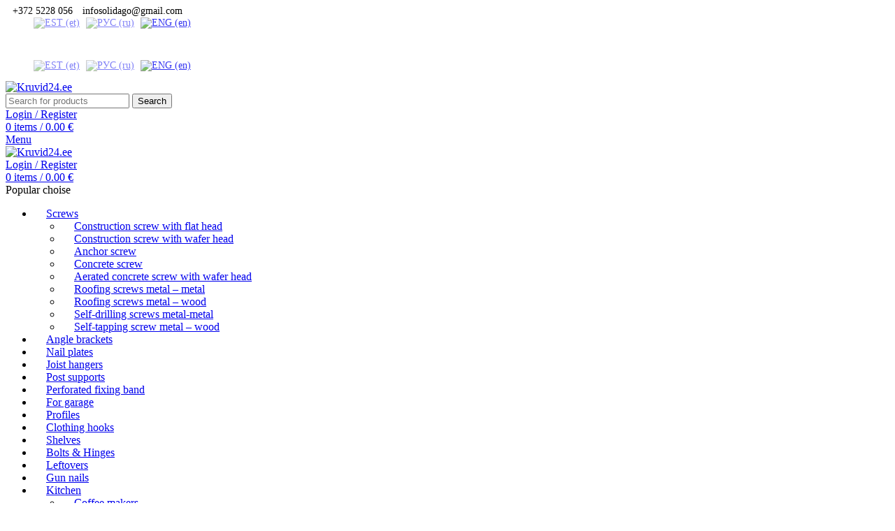

--- FILE ---
content_type: text/html; charset=UTF-8
request_url: https://kruvid24.ee/en/p/screw-with-wafer-head-ct-8x120-4-pcs-pack/
body_size: 18920
content:
<!DOCTYPE html>
<html lang="en-EE"
	prefix="og: https://ogp.me/ns#" >
<head>
	<meta charset="UTF-8">
	<meta name="viewport" content="width=device-width, initial-scale=1.0, maximum-scale=1.0, user-scalable=no">
	<meta name="verify-paysera" content="9ca00b27034a47ba7dfc8b3e09199561">
	<link rel="profile" href="http://gmpg.org/xfn/11">
	<link rel="pingback" href="https://kruvid24.ee/xmlrpc.php">

			<script>window.MSInputMethodContext && document.documentMode && document.write('<script src="https://kruvid24.ee/wp-content/themes/woodmart/js/libs/ie11CustomProperties.min.js"><\/script>');</script>
		<title>Screw with wafer head CT 8×120 (4pcs/pack) | Kruvid24.ee</title>
<meta name='robots' content='max-image-preview:large' />
	<style>img:is([sizes="auto" i], [sizes^="auto," i]) { contain-intrinsic-size: 3000px 1500px }</style>
	
<!-- All In One SEO Pack 3.7.1[602,676] -->
<script type="application/ld+json" class="aioseop-schema">{}</script>
<link rel="canonical" href="https://kruvid24.ee/en/p/screw-with-wafer-head-ct-8x120-4-pcs-pack/" />
<meta property="og:type" content="article" />
<meta property="og:title" content="Screw with wafer head CT 8×120 (4pcs/pack) | Kruvid24.ee" />
<meta property="og:description" content="🪚 Wood screws CT 8x120 mm (4 pcs/pack) Reliable fasteners for working with wood - at home, in the country or on a construction site! ✔ Size: 8x120 mm TORX TX40 ✔ Quantity: 4 pieces per package ✔ Flat" />
<meta property="og:url" content="https://kruvid24.ee/en/p/screw-with-wafer-head-ct-8x120-4-pcs-pack/" />
<meta property="og:site_name" content="Kruvid24.ee" />
<meta property="og:image" content="https://kruvid24.ee/wp-content/uploads/2021/06/320607-zb.png" />
<meta property="og:image:width" content="516" />
<meta property="og:image:height" content="530" />
<meta property="article:published_time" content="2021-09-16T11:30:56Z" />
<meta property="article:modified_time" content="2025-07-30T05:45:30Z" />
<meta property="og:image:secure_url" content="https://kruvid24.ee/wp-content/uploads/2021/06/320607-zb.png" />
<meta name="twitter:card" content="summary" />
<meta name="twitter:title" content="Screw with wafer head CT 8×120 (4pcs/pack) | Kruvid24.ee" />
<meta name="twitter:description" content="🪚 Wood screws CT 8x120 mm (4 pcs/pack) Reliable fasteners for working with wood - at home, in the country or on a construction site! ✔ Size: 8x120 mm TORX TX40 ✔ Quantity: 4 pieces per package ✔ Flat" />
<meta name="twitter:image" content="https://kruvid24.ee/wp-content/uploads/2021/06/320607-zb.png" />
<!-- All In One SEO Pack -->
<link rel='dns-prefetch' href='//fonts.googleapis.com' />
<link rel="alternate" type="application/rss+xml" title="Kruvid24.ee &raquo; Feed" href="https://kruvid24.ee/en/feed/" />
<link rel="alternate" type="application/rss+xml" title="Kruvid24.ee &raquo; Comments Feed" href="https://kruvid24.ee/en/comments/feed/" />
<style id='classic-theme-styles-inline-css' type='text/css'>
/*! This file is auto-generated */
.wp-block-button__link{color:#fff;background-color:#32373c;border-radius:9999px;box-shadow:none;text-decoration:none;padding:calc(.667em + 2px) calc(1.333em + 2px);font-size:1.125em}.wp-block-file__button{background:#32373c;color:#fff;text-decoration:none}
</style>
<style id='global-styles-inline-css' type='text/css'>
:root{--wp--preset--aspect-ratio--square: 1;--wp--preset--aspect-ratio--4-3: 4/3;--wp--preset--aspect-ratio--3-4: 3/4;--wp--preset--aspect-ratio--3-2: 3/2;--wp--preset--aspect-ratio--2-3: 2/3;--wp--preset--aspect-ratio--16-9: 16/9;--wp--preset--aspect-ratio--9-16: 9/16;--wp--preset--color--black: #000000;--wp--preset--color--cyan-bluish-gray: #abb8c3;--wp--preset--color--white: #ffffff;--wp--preset--color--pale-pink: #f78da7;--wp--preset--color--vivid-red: #cf2e2e;--wp--preset--color--luminous-vivid-orange: #ff6900;--wp--preset--color--luminous-vivid-amber: #fcb900;--wp--preset--color--light-green-cyan: #7bdcb5;--wp--preset--color--vivid-green-cyan: #00d084;--wp--preset--color--pale-cyan-blue: #8ed1fc;--wp--preset--color--vivid-cyan-blue: #0693e3;--wp--preset--color--vivid-purple: #9b51e0;--wp--preset--gradient--vivid-cyan-blue-to-vivid-purple: linear-gradient(135deg,rgba(6,147,227,1) 0%,rgb(155,81,224) 100%);--wp--preset--gradient--light-green-cyan-to-vivid-green-cyan: linear-gradient(135deg,rgb(122,220,180) 0%,rgb(0,208,130) 100%);--wp--preset--gradient--luminous-vivid-amber-to-luminous-vivid-orange: linear-gradient(135deg,rgba(252,185,0,1) 0%,rgba(255,105,0,1) 100%);--wp--preset--gradient--luminous-vivid-orange-to-vivid-red: linear-gradient(135deg,rgba(255,105,0,1) 0%,rgb(207,46,46) 100%);--wp--preset--gradient--very-light-gray-to-cyan-bluish-gray: linear-gradient(135deg,rgb(238,238,238) 0%,rgb(169,184,195) 100%);--wp--preset--gradient--cool-to-warm-spectrum: linear-gradient(135deg,rgb(74,234,220) 0%,rgb(151,120,209) 20%,rgb(207,42,186) 40%,rgb(238,44,130) 60%,rgb(251,105,98) 80%,rgb(254,248,76) 100%);--wp--preset--gradient--blush-light-purple: linear-gradient(135deg,rgb(255,206,236) 0%,rgb(152,150,240) 100%);--wp--preset--gradient--blush-bordeaux: linear-gradient(135deg,rgb(254,205,165) 0%,rgb(254,45,45) 50%,rgb(107,0,62) 100%);--wp--preset--gradient--luminous-dusk: linear-gradient(135deg,rgb(255,203,112) 0%,rgb(199,81,192) 50%,rgb(65,88,208) 100%);--wp--preset--gradient--pale-ocean: linear-gradient(135deg,rgb(255,245,203) 0%,rgb(182,227,212) 50%,rgb(51,167,181) 100%);--wp--preset--gradient--electric-grass: linear-gradient(135deg,rgb(202,248,128) 0%,rgb(113,206,126) 100%);--wp--preset--gradient--midnight: linear-gradient(135deg,rgb(2,3,129) 0%,rgb(40,116,252) 100%);--wp--preset--font-size--small: 13px;--wp--preset--font-size--medium: 20px;--wp--preset--font-size--large: 36px;--wp--preset--font-size--x-large: 42px;--wp--preset--spacing--20: 0.44rem;--wp--preset--spacing--30: 0.67rem;--wp--preset--spacing--40: 1rem;--wp--preset--spacing--50: 1.5rem;--wp--preset--spacing--60: 2.25rem;--wp--preset--spacing--70: 3.38rem;--wp--preset--spacing--80: 5.06rem;--wp--preset--shadow--natural: 6px 6px 9px rgba(0, 0, 0, 0.2);--wp--preset--shadow--deep: 12px 12px 50px rgba(0, 0, 0, 0.4);--wp--preset--shadow--sharp: 6px 6px 0px rgba(0, 0, 0, 0.2);--wp--preset--shadow--outlined: 6px 6px 0px -3px rgba(255, 255, 255, 1), 6px 6px rgba(0, 0, 0, 1);--wp--preset--shadow--crisp: 6px 6px 0px rgba(0, 0, 0, 1);}:where(.is-layout-flex){gap: 0.5em;}:where(.is-layout-grid){gap: 0.5em;}body .is-layout-flex{display: flex;}.is-layout-flex{flex-wrap: wrap;align-items: center;}.is-layout-flex > :is(*, div){margin: 0;}body .is-layout-grid{display: grid;}.is-layout-grid > :is(*, div){margin: 0;}:where(.wp-block-columns.is-layout-flex){gap: 2em;}:where(.wp-block-columns.is-layout-grid){gap: 2em;}:where(.wp-block-post-template.is-layout-flex){gap: 1.25em;}:where(.wp-block-post-template.is-layout-grid){gap: 1.25em;}.has-black-color{color: var(--wp--preset--color--black) !important;}.has-cyan-bluish-gray-color{color: var(--wp--preset--color--cyan-bluish-gray) !important;}.has-white-color{color: var(--wp--preset--color--white) !important;}.has-pale-pink-color{color: var(--wp--preset--color--pale-pink) !important;}.has-vivid-red-color{color: var(--wp--preset--color--vivid-red) !important;}.has-luminous-vivid-orange-color{color: var(--wp--preset--color--luminous-vivid-orange) !important;}.has-luminous-vivid-amber-color{color: var(--wp--preset--color--luminous-vivid-amber) !important;}.has-light-green-cyan-color{color: var(--wp--preset--color--light-green-cyan) !important;}.has-vivid-green-cyan-color{color: var(--wp--preset--color--vivid-green-cyan) !important;}.has-pale-cyan-blue-color{color: var(--wp--preset--color--pale-cyan-blue) !important;}.has-vivid-cyan-blue-color{color: var(--wp--preset--color--vivid-cyan-blue) !important;}.has-vivid-purple-color{color: var(--wp--preset--color--vivid-purple) !important;}.has-black-background-color{background-color: var(--wp--preset--color--black) !important;}.has-cyan-bluish-gray-background-color{background-color: var(--wp--preset--color--cyan-bluish-gray) !important;}.has-white-background-color{background-color: var(--wp--preset--color--white) !important;}.has-pale-pink-background-color{background-color: var(--wp--preset--color--pale-pink) !important;}.has-vivid-red-background-color{background-color: var(--wp--preset--color--vivid-red) !important;}.has-luminous-vivid-orange-background-color{background-color: var(--wp--preset--color--luminous-vivid-orange) !important;}.has-luminous-vivid-amber-background-color{background-color: var(--wp--preset--color--luminous-vivid-amber) !important;}.has-light-green-cyan-background-color{background-color: var(--wp--preset--color--light-green-cyan) !important;}.has-vivid-green-cyan-background-color{background-color: var(--wp--preset--color--vivid-green-cyan) !important;}.has-pale-cyan-blue-background-color{background-color: var(--wp--preset--color--pale-cyan-blue) !important;}.has-vivid-cyan-blue-background-color{background-color: var(--wp--preset--color--vivid-cyan-blue) !important;}.has-vivid-purple-background-color{background-color: var(--wp--preset--color--vivid-purple) !important;}.has-black-border-color{border-color: var(--wp--preset--color--black) !important;}.has-cyan-bluish-gray-border-color{border-color: var(--wp--preset--color--cyan-bluish-gray) !important;}.has-white-border-color{border-color: var(--wp--preset--color--white) !important;}.has-pale-pink-border-color{border-color: var(--wp--preset--color--pale-pink) !important;}.has-vivid-red-border-color{border-color: var(--wp--preset--color--vivid-red) !important;}.has-luminous-vivid-orange-border-color{border-color: var(--wp--preset--color--luminous-vivid-orange) !important;}.has-luminous-vivid-amber-border-color{border-color: var(--wp--preset--color--luminous-vivid-amber) !important;}.has-light-green-cyan-border-color{border-color: var(--wp--preset--color--light-green-cyan) !important;}.has-vivid-green-cyan-border-color{border-color: var(--wp--preset--color--vivid-green-cyan) !important;}.has-pale-cyan-blue-border-color{border-color: var(--wp--preset--color--pale-cyan-blue) !important;}.has-vivid-cyan-blue-border-color{border-color: var(--wp--preset--color--vivid-cyan-blue) !important;}.has-vivid-purple-border-color{border-color: var(--wp--preset--color--vivid-purple) !important;}.has-vivid-cyan-blue-to-vivid-purple-gradient-background{background: var(--wp--preset--gradient--vivid-cyan-blue-to-vivid-purple) !important;}.has-light-green-cyan-to-vivid-green-cyan-gradient-background{background: var(--wp--preset--gradient--light-green-cyan-to-vivid-green-cyan) !important;}.has-luminous-vivid-amber-to-luminous-vivid-orange-gradient-background{background: var(--wp--preset--gradient--luminous-vivid-amber-to-luminous-vivid-orange) !important;}.has-luminous-vivid-orange-to-vivid-red-gradient-background{background: var(--wp--preset--gradient--luminous-vivid-orange-to-vivid-red) !important;}.has-very-light-gray-to-cyan-bluish-gray-gradient-background{background: var(--wp--preset--gradient--very-light-gray-to-cyan-bluish-gray) !important;}.has-cool-to-warm-spectrum-gradient-background{background: var(--wp--preset--gradient--cool-to-warm-spectrum) !important;}.has-blush-light-purple-gradient-background{background: var(--wp--preset--gradient--blush-light-purple) !important;}.has-blush-bordeaux-gradient-background{background: var(--wp--preset--gradient--blush-bordeaux) !important;}.has-luminous-dusk-gradient-background{background: var(--wp--preset--gradient--luminous-dusk) !important;}.has-pale-ocean-gradient-background{background: var(--wp--preset--gradient--pale-ocean) !important;}.has-electric-grass-gradient-background{background: var(--wp--preset--gradient--electric-grass) !important;}.has-midnight-gradient-background{background: var(--wp--preset--gradient--midnight) !important;}.has-small-font-size{font-size: var(--wp--preset--font-size--small) !important;}.has-medium-font-size{font-size: var(--wp--preset--font-size--medium) !important;}.has-large-font-size{font-size: var(--wp--preset--font-size--large) !important;}.has-x-large-font-size{font-size: var(--wp--preset--font-size--x-large) !important;}
:where(.wp-block-post-template.is-layout-flex){gap: 1.25em;}:where(.wp-block-post-template.is-layout-grid){gap: 1.25em;}
:where(.wp-block-columns.is-layout-flex){gap: 2em;}:where(.wp-block-columns.is-layout-grid){gap: 2em;}
:root :where(.wp-block-pullquote){font-size: 1.5em;line-height: 1.6;}
</style>
<link rel='stylesheet' id='formcraft-common-css' href='https://kruvid24.ee/wp-content/plugins/formcraft3/dist/formcraft-common.css?ver=3.8.24' type='text/css' media='all' />
<link rel='stylesheet' id='formcraft-form-css' href='https://kruvid24.ee/wp-content/plugins/formcraft3/dist/form.css?ver=3.8.24' type='text/css' media='all' />
<link rel='stylesheet' id='rs-plugin-settings-css' href='https://kruvid24.ee/wp-content/plugins/revslider/public/assets/css/rs6.css?ver=6.3.4' type='text/css' media='all' />
<style id='rs-plugin-settings-inline-css' type='text/css'>
#rs-demo-id {}
</style>
<link rel='stylesheet' id='snegmcss-css' href='https://kruvid24.ee/wp-content/plugins/sneg_module/sneg_css.css?3313221&#038;ver=6.8.3' type='text/css' media='all' />
<link rel='stylesheet' id='woocommerce-pdf-invoices-css' href='https://kruvid24.ee/wp-content/plugins/woocommerce-ultimate-pdf-invoices/public/css/woocommerce-pdf-invoices-public.css?ver=1.4.2' type='text/css' media='all' />
<style id='woocommerce-inline-inline-css' type='text/css'>
.woocommerce form .form-row .required { visibility: visible; }
</style>
<link rel='stylesheet' id='qts_front_styles-css' href='https://kruvid24.ee/wp-content/plugins/qtranslate-slug-8.1/assets/css/qts-default.css?ver=6.8.3' type='text/css' media='all' />
<link rel='stylesheet' id='js_composer_front-css' href='https://kruvid24.ee/wp-content/plugins/js_composer/assets/css/js_composer.min.css?ver=6.6.0' type='text/css' media='all' />
<link rel='stylesheet' id='vc_font_awesome_5_shims-css' href='https://kruvid24.ee/wp-content/plugins/js_composer/assets/lib/bower/font-awesome/css/v4-shims.min.css?ver=6.6.0' type='text/css' media='all' />
<link rel='stylesheet' id='vc_font_awesome_5-css' href='https://kruvid24.ee/wp-content/plugins/js_composer/assets/lib/bower/font-awesome/css/all.min.css?ver=6.6.0' type='text/css' media='all' />
<link rel='stylesheet' id='bootstrap-css' href='https://kruvid24.ee/wp-content/themes/woodmart/css/bootstrap-light.min.css?ver=6.0.1' type='text/css' media='all' />
<link rel='stylesheet' id='woodmart-style-css' href='https://kruvid24.ee/wp-content/themes/woodmart/css/parts/base.min.css?ver=6.0.1' type='text/css' media='all' />
<link rel='stylesheet' id='wd-lazy-loading-css' href='https://kruvid24.ee/wp-content/themes/woodmart/css/parts/opt-lazy-load.min.css?ver=6.0.1' type='text/css' media='all' />
<link rel='stylesheet' id='wd-advanced-nocaptcha-css' href='https://kruvid24.ee/wp-content/themes/woodmart/css/parts/int-advanced-nocaptcha.min.css?ver=6.0.1' type='text/css' media='all' />
<link rel='stylesheet' id='wd-revolution-slider-css' href='https://kruvid24.ee/wp-content/themes/woodmart/css/parts/int-revolution-slider.min.css?ver=6.0.1' type='text/css' media='all' />
<link rel='stylesheet' id='wd-wpbakery-base-css' href='https://kruvid24.ee/wp-content/themes/woodmart/css/parts/int-wpbakery-base.min.css?ver=6.0.1' type='text/css' media='all' />
<link rel='stylesheet' id='wd-woocommerce-base-css' href='https://kruvid24.ee/wp-content/themes/woodmart/css/parts/woocommerce-base.min.css?ver=6.0.1' type='text/css' media='all' />
<link rel='stylesheet' id='wd-page-single-product-css' href='https://kruvid24.ee/wp-content/themes/woodmart/css/parts/woo-page-single-product.min.css?ver=6.0.1' type='text/css' media='all' />
<link rel='stylesheet' id='wd-owl-carousel-css' href='https://kruvid24.ee/wp-content/themes/woodmart/css/parts/lib-owl-carousel.min.css?ver=6.0.1' type='text/css' media='all' />
<link rel='stylesheet' id='wd-photoswipe-css' href='https://kruvid24.ee/wp-content/themes/woodmart/css/parts/lib-photoswipe.min.css?ver=6.0.1' type='text/css' media='all' />
<link rel='stylesheet' id='wd-add-to-cart-popup-css' href='https://kruvid24.ee/wp-content/themes/woodmart/css/parts/woo-opt-add-to-cart-popup.min.css?ver=6.0.1' type='text/css' media='all' />
<link rel='stylesheet' id='wd-mfp-popup-css' href='https://kruvid24.ee/wp-content/themes/woodmart/css/parts/lib-magnific-popup.min.css?ver=6.0.1' type='text/css' media='all' />
<link rel='stylesheet' id='wd-scroll-top-css' href='https://kruvid24.ee/wp-content/themes/woodmart/css/parts/opt-scrolltotop.min.css?ver=6.0.1' type='text/css' media='all' />
<link rel='stylesheet' id='wd-social-icons-css' href='https://kruvid24.ee/wp-content/themes/woodmart/css/parts/el-social-icons.min.css?ver=6.0.1' type='text/css' media='all' />
<link rel='stylesheet' id='wd-sticky-social-buttons-css' href='https://kruvid24.ee/wp-content/themes/woodmart/css/parts/opt-sticky-social.min.css?ver=6.0.1' type='text/css' media='all' />
<link rel='stylesheet' id='wd-cookies-popup-css' href='https://kruvid24.ee/wp-content/themes/woodmart/css/parts/opt-cookies.min.css?ver=6.0.1' type='text/css' media='all' />
<link rel='stylesheet' id='wd-bottom-toolbar-css' href='https://kruvid24.ee/wp-content/themes/woodmart/css/parts/opt-bottom-toolbar.min.css?ver=6.0.1' type='text/css' media='all' />
<link rel='stylesheet' id='xts-style-header_528910-css' href='https://kruvid24.ee/wp-content/uploads/2025/07/xts-header_528910-1752915446.css?ver=6.0.1' type='text/css' media='all' />
<link rel='stylesheet' id='xts-style-theme_settings_default-css' href='https://kruvid24.ee/wp-content/uploads/2025/04/xts-theme_settings_default-1744706236.css?ver=6.0.1' type='text/css' media='all' />
<link rel='stylesheet' id='xts-google-fonts-css' href='https://fonts.googleapis.com/css?family=Lato%3A400%2C700%7CPoppins%3A400%2C600%2C500&#038;display=block&#038;ver=6.0.1' type='text/css' media='all' />
<script type="text/javascript" src="https://kruvid24.ee/wp-includes/js/jquery/jquery.min.js?ver=3.7.1" id="jquery-core-js"></script>
<script type="text/javascript" src="https://kruvid24.ee/wp-includes/js/jquery/jquery-migrate.min.js?ver=3.4.1" id="jquery-migrate-js"></script>
<script type="text/javascript" src="https://kruvid24.ee/wp-content/plugins/woocommerce-eabi-postoffice/js/jquery.cascadingdropdown.js?ver=6.8.3" id="jquery-cascadingdropdown-js"></script>
<script type="text/javascript" src="https://kruvid24.ee/wp-content/plugins/woocommerce-eabi-postoffice/js/eabi.cascadingdropdown.js?ver=6.8.3" id="eabi-cascadingdropdown-js"></script>
<script type="text/javascript" src="https://kruvid24.ee/wp-content/plugins/revslider/public/assets/js/rbtools.min.js?ver=6.3.4" id="tp-tools-js"></script>
<script type="text/javascript" src="https://kruvid24.ee/wp-content/plugins/revslider/public/assets/js/rs6.min.js?ver=6.3.4" id="revmin-js"></script>
<script type="text/javascript" src="https://kruvid24.ee/wp-content/plugins/woocommerce/assets/js/jquery-blockui/jquery.blockUI.min.js?ver=2.70" id="jquery-blockui-js"></script>
<script type="text/javascript" id="wc-add-to-cart-js-extra">
/* <![CDATA[ */
var wc_add_to_cart_params = {"ajax_url":"\/wp-admin\/admin-ajax.php","wc_ajax_url":"https:\/\/kruvid24.ee\/en\/?wc-ajax=%%endpoint%%","i18n_view_cart":"View cart","cart_url":"https:\/\/kruvid24.ee\/en\/cart\/","is_cart":"","cart_redirect_after_add":"no"};
/* ]]> */
</script>
<script type="text/javascript" src="https://kruvid24.ee/wp-content/plugins/woocommerce/assets/js/frontend/add-to-cart.min.js?ver=5.2.3" id="wc-add-to-cart-js"></script>
<script type="text/javascript" src="https://kruvid24.ee/wp-content/plugins/js_composer/assets/js/vendors/woocommerce-add-to-cart.js?ver=6.6.0" id="vc_woocommerce-add-to-cart-js-js"></script>
<script type="text/javascript" id="wp-statistics-tracker-js-extra">
/* <![CDATA[ */
var WP_Statistics_Tracker_Object = {"hitRequestUrl":"https:\/\/kruvid24.ee\/en\/wp-json\/wp-statistics\/v2\/hit?wp_statistics_hit_rest=yes&track_all=1&current_page_type=product&current_page_id=9608&search_query&page_uri=L3Avc2NyZXctd2l0aC13YWZlci1oZWFkLWN0LTh4MTIwLTQtcGNzLXBhY2sv","keepOnlineRequestUrl":"https:\/\/kruvid24.ee\/en\/wp-json\/wp-statistics\/v2\/online?wp_statistics_hit_rest=yes&track_all=1&current_page_type=product&current_page_id=9608&search_query&page_uri=L3Avc2NyZXctd2l0aC13YWZlci1oZWFkLWN0LTh4MTIwLTQtcGNzLXBhY2sv","option":{"dntEnabled":true,"cacheCompatibility":false}};
/* ]]> */
</script>
<script type="text/javascript" src="https://kruvid24.ee/wp-content/plugins/wp-statistics/assets/js/tracker.js?ver=6.8.3" id="wp-statistics-tracker-js"></script>
<script type="text/javascript" src="https://kruvid24.ee/wp-content/themes/woodmart/js/libs/device.min.js?ver=6.0.1" id="wd-device-library-js"></script>
<link rel="https://api.w.org/" href="https://kruvid24.ee/en/wp-json/" /><link rel="alternate" title="JSON" type="application/json" href="https://kruvid24.ee/en/wp-json/wp/v2/product/9608" /><link rel="EditURI" type="application/rsd+xml" title="RSD" href="https://kruvid24.ee/xmlrpc.php?rsd" />
<meta name="generator" content="WordPress 6.8.3" />
<meta name="generator" content="WooCommerce 5.2.3" />
<link rel='shortlink' href='https://kruvid24.ee/en/?p=9608' />
<link rel="alternate" title="oEmbed (JSON)" type="application/json+oembed" href="https://kruvid24.ee/en/wp-json/oembed/1.0/embed?url=https%3A%2F%2Fkruvid24.ee%2Fen%2Fp%2Fscrew-with-wafer-head-ct-8x120-4-pcs-pack%2F" />
<link rel="alternate" title="oEmbed (XML)" type="text/xml+oembed" href="https://kruvid24.ee/en/wp-json/oembed/1.0/embed?url=https%3A%2F%2Fkruvid24.ee%2Fen%2Fp%2Fscrew-with-wafer-head-ct-8x120-4-pcs-pack%2F&#038;format=xml" />
<meta name="framework" content="weLaunch 4.1.24" /><meta name="generator" content="qTranslate-XT 3.11.4" />
<link hreflang="x-default" href="https://kruvid24.ee/p/puidukruvi-ct-8x120-4-tk-pakk/" rel="alternate" />
<link hreflang="et" href="https://kruvid24.ee/p/puidukruvi-ct-8x120-4-tk-pakk/" rel="alternate" />
<link hreflang="ru" href="https://kruvid24.ee/ru/p/shurupy-po-derevu-ct-8x120-4-sht-pachka-s-pressshajboj/" rel="alternate" />
<link hreflang="en" href="https://kruvid24.ee/en/p/screw-with-wafer-head-ct-8x120-4-pcs-pack/" rel="alternate" />
<!-- Analytics by WP Statistics v14.1.3.1 - https://wp-statistics.com/ -->
<meta name="theme-color" content="#bc724d">			
						<noscript><style>.woocommerce-product-gallery{ opacity: 1 !important; }</style></noscript>
	<meta name="generator" content="Powered by WPBakery Page Builder - drag and drop page builder for WordPress."/>
<meta name="generator" content="Powered by Slider Revolution 6.3.4 - responsive, Mobile-Friendly Slider Plugin for WordPress with comfortable drag and drop interface." />
<link rel="icon" href="https://kruvid24.ee/wp-content/uploads/2021/06/cropped-icon-32x32.png" sizes="32x32" />
<link rel="icon" href="https://kruvid24.ee/wp-content/uploads/2021/06/cropped-icon-192x192.png" sizes="192x192" />
<link rel="apple-touch-icon" href="https://kruvid24.ee/wp-content/uploads/2021/06/cropped-icon-180x180.png" />
<meta name="msapplication-TileImage" content="https://kruvid24.ee/wp-content/uploads/2021/06/cropped-icon-270x270.png" />
<script type="text/javascript">function setREVStartSize(e){
			//window.requestAnimationFrame(function() {				 
				window.RSIW = window.RSIW===undefined ? window.innerWidth : window.RSIW;	
				window.RSIH = window.RSIH===undefined ? window.innerHeight : window.RSIH;	
				try {								
					var pw = document.getElementById(e.c).parentNode.offsetWidth,
						newh;
					pw = pw===0 || isNaN(pw) ? window.RSIW : pw;
					e.tabw = e.tabw===undefined ? 0 : parseInt(e.tabw);
					e.thumbw = e.thumbw===undefined ? 0 : parseInt(e.thumbw);
					e.tabh = e.tabh===undefined ? 0 : parseInt(e.tabh);
					e.thumbh = e.thumbh===undefined ? 0 : parseInt(e.thumbh);
					e.tabhide = e.tabhide===undefined ? 0 : parseInt(e.tabhide);
					e.thumbhide = e.thumbhide===undefined ? 0 : parseInt(e.thumbhide);
					e.mh = e.mh===undefined || e.mh=="" || e.mh==="auto" ? 0 : parseInt(e.mh,0);		
					if(e.layout==="fullscreen" || e.l==="fullscreen") 						
						newh = Math.max(e.mh,window.RSIH);					
					else{					
						e.gw = Array.isArray(e.gw) ? e.gw : [e.gw];
						for (var i in e.rl) if (e.gw[i]===undefined || e.gw[i]===0) e.gw[i] = e.gw[i-1];					
						e.gh = e.el===undefined || e.el==="" || (Array.isArray(e.el) && e.el.length==0)? e.gh : e.el;
						e.gh = Array.isArray(e.gh) ? e.gh : [e.gh];
						for (var i in e.rl) if (e.gh[i]===undefined || e.gh[i]===0) e.gh[i] = e.gh[i-1];
											
						var nl = new Array(e.rl.length),
							ix = 0,						
							sl;					
						e.tabw = e.tabhide>=pw ? 0 : e.tabw;
						e.thumbw = e.thumbhide>=pw ? 0 : e.thumbw;
						e.tabh = e.tabhide>=pw ? 0 : e.tabh;
						e.thumbh = e.thumbhide>=pw ? 0 : e.thumbh;					
						for (var i in e.rl) nl[i] = e.rl[i]<window.RSIW ? 0 : e.rl[i];
						sl = nl[0];									
						for (var i in nl) if (sl>nl[i] && nl[i]>0) { sl = nl[i]; ix=i;}															
						var m = pw>(e.gw[ix]+e.tabw+e.thumbw) ? 1 : (pw-(e.tabw+e.thumbw)) / (e.gw[ix]);					
						newh =  (e.gh[ix] * m) + (e.tabh + e.thumbh);
					}				
					if(window.rs_init_css===undefined) window.rs_init_css = document.head.appendChild(document.createElement("style"));					
					document.getElementById(e.c).height = newh+"px";
					window.rs_init_css.innerHTML += "#"+e.c+"_wrapper { height: "+newh+"px }";				
				} catch(e){
					console.log("Failure at Presize of Slider:" + e)
				}					   
			//});
		  };</script>
<style>
		
		</style><noscript><style> .wpb_animate_when_almost_visible { opacity: 1; }</style></noscript></head>

<body class="wp-singular product-template-default single single-product postid-9608 wp-theme-woodmart theme-woodmart woocommerce woocommerce-page woocommerce-no-js wrapper-full-width  form-style-square  form-border-width-2 woodmart-product-design-default categories-accordion-on woodmart-archive-shop offcanvas-sidebar-tablet sticky-toolbar-on wpb-js-composer js-comp-ver-6.6.0 vc_responsive en">
				
		
	<div class="website-wrapper">

		
			<!-- HEADER -->
							<header class="whb-header whb-sticky-shadow whb-scroll-slide whb-sticky-clone">
					<div class="whb-main-header">
	
<div class="whb-row whb-top-bar whb-not-sticky-row whb-with-bg whb-without-border whb-color-light whb-flex-flex-middle">
	<div class="container">
		<div class="whb-flex-row whb-top-bar-inner">
			<div class="whb-column whb-col-left whb-visible-lg">
	
<div class="wd-header-text set-cont-mb-s reset-last-child  whb-text-element"><i class="fas fa-phone"></i> +372 5228 056 <i class="fas fa-envelope"></i> infosolidago@gmail.com</div>
</div>
<div class="whb-column whb-col-center whb-visible-lg whb-empty-column">
	</div>
<div class="whb-column whb-col-right whb-visible-lg">
	
<div class="wd-header-text set-cont-mb-s reset-last-child  wd-inline whb-text-element"><style>
.qtranxs_widget ul { margin: 0; }
.qtranxs_widget ul li
{
display: inline; /* horizontal list, use "list-item" or other appropriate value for vertical list */
list-style-type: none; /* use "initial" or other to enable bullets */
margin: 0 5px 0 0; /* adjust spacing between items */
opacity: 0.5;
-o-transition: 1s ease opacity;
-moz-transition: 1s ease opacity;
-webkit-transition: 1s ease opacity;
transition: 1s ease opacity;
}
/* .qtranxs_widget ul li span { margin: 0 5px 0 0; } */ /* other way to control spacing */
.qtranxs_widget ul li.active { opacity: 0.8; }
.qtranxs_widget ul li:hover { opacity: 1; }
.qtranxs_widget img { box-shadow: none; vertical-align: middle; display: initial; }
.qtranxs_flag { height:12px; width:18px; display:block; }
.qtranxs_flag_and_text { padding-left:20px; }
.qtranxs_flag span { display:none; }
</style>
<div id="qtranslate-2" class="wd-widget widget sidebar-widget qtranxs_widget amr_widget">
<ul class="language-chooser language-chooser-image qtranxs_language_chooser" id="qtranslate-2-chooser">
<li class="lang-et"><a href="https://kruvid24.ee/et/p/puidukruvi-ct-8x120-4-tk-pakk/" hreflang="et" title="EST (et)" class="qtranxs_image qtranxs_image_et"><img class="qtranxs-flag" src="https://kruvid24.ee/wp-content/plugins/qtranslate-xt-master-11.4-8.1/flags/ee.png" alt="EST (et)" /><span style="display:none">EST</span></a></li>
<li class="lang-ru"><a href="https://kruvid24.ee/ru/p/shurupy-po-derevu-ct-8x120-4-sht-pachka-s-pressshajboj/" hreflang="ru" title="РУС (ru)" class="qtranxs_image qtranxs_image_ru"><img class="qtranxs-flag" src="https://kruvid24.ee/wp-content/plugins/qtranslate-xt-master-11.4-8.1/flags/ru.png" alt="РУС (ru)" /><span style="display:none">РУС</span></a></li>
<li class="lang-en active"><a href="https://kruvid24.ee/en/p/screw-with-wafer-head-ct-8x120-4-pcs-pack/" hreflang="en" title="ENG (en)" class="qtranxs_image qtranxs_image_en"><img class="qtranxs-flag" src="https://kruvid24.ee/wp-content/plugins/qtranslate-xt-master-11.4-8.1/flags/gb.png" alt="ENG (en)" /><span style="display:none">ENG</span></a></li>
</ul><div class="qtranxs_widget_end"></div>
</div></div>
</div>
<div class="whb-column whb-col-mobile whb-hidden-lg">
	
<div class="wd-header-text set-cont-mb-s reset-last-child  wd-inline whb-text-element"><p style="text-align: center;"> <style>
.qtranxs_widget ul { margin: 0; }
.qtranxs_widget ul li
{
display: inline; /* horizontal list, use "list-item" or other appropriate value for vertical list */
list-style-type: none; /* use "initial" or other to enable bullets */
margin: 0 5px 0 0; /* adjust spacing between items */
opacity: 0.5;
-o-transition: 1s ease opacity;
-moz-transition: 1s ease opacity;
-webkit-transition: 1s ease opacity;
transition: 1s ease opacity;
}
/* .qtranxs_widget ul li span { margin: 0 5px 0 0; } */ /* other way to control spacing */
.qtranxs_widget ul li.active { opacity: 0.8; }
.qtranxs_widget ul li:hover { opacity: 1; }
.qtranxs_widget img { box-shadow: none; vertical-align: middle; display: initial; }
.qtranxs_flag { height:12px; width:18px; display:block; }
.qtranxs_flag_and_text { padding-left:20px; }
.qtranxs_flag span { display:none; }
</style>
<div id="qtranslate-2" class="wd-widget widget sidebar-widget qtranxs_widget amr_widget">
<ul class="language-chooser language-chooser-image qtranxs_language_chooser" id="qtranslate-2-chooser">
<li class="lang-et"><a href="https://kruvid24.ee/et/p/puidukruvi-ct-8x120-4-tk-pakk/" hreflang="et" title="EST (et)" class="qtranxs_image qtranxs_image_et"><img class="qtranxs-flag" src="https://kruvid24.ee/wp-content/plugins/qtranslate-xt-master-11.4-8.1/flags/ee.png" alt="EST (et)" /><span style="display:none">EST</span></a></li>
<li class="lang-ru"><a href="https://kruvid24.ee/ru/p/shurupy-po-derevu-ct-8x120-4-sht-pachka-s-pressshajboj/" hreflang="ru" title="РУС (ru)" class="qtranxs_image qtranxs_image_ru"><img class="qtranxs-flag" src="https://kruvid24.ee/wp-content/plugins/qtranslate-xt-master-11.4-8.1/flags/ru.png" alt="РУС (ru)" /><span style="display:none">РУС</span></a></li>
<li class="lang-en active"><a href="https://kruvid24.ee/en/p/screw-with-wafer-head-ct-8x120-4-pcs-pack/" hreflang="en" title="ENG (en)" class="qtranxs_image qtranxs_image_en"><img class="qtranxs-flag" src="https://kruvid24.ee/wp-content/plugins/qtranslate-xt-master-11.4-8.1/flags/gb.png" alt="ENG (en)" /><span style="display:none">ENG</span></a></li>
</ul><div class="qtranxs_widget_end"></div>
</div></p></div>
</div>
		</div>
	</div>
</div>

<div class="whb-row whb-general-header whb-sticky-row whb-without-bg whb-border-fullwidth whb-color-dark whb-flex-flex-middle">
	<div class="container">
		<div class="whb-flex-row whb-general-header-inner">
			<div class="whb-column whb-col-left whb-visible-lg">
	<div class="site-logo 
">
	<a href="https://kruvid24.ee/en/" class="wd-logo wd-main-logo woodmart-logo woodmart-main-logo" rel="home">
		<img src="https://kruvid24.ee/wp-content/uploads/2021/05/logo2.png" alt="Kruvid24.ee" style="max-width: 250px;" />	</a>
	</div>
</div>
<div class="whb-column whb-col-center whb-visible-lg">
				<div class="wd-search-form wd-header-search-form woodmart-search-form">
								<form role="search" method="get" class="searchform  wd-style-with-bg search-style-with-bg woodmart-ajax-search" action="https://kruvid24.ee/en/"  data-thumbnail="1" data-price="1" data-post_type="product" data-count="20" data-sku="0" data-symbols_count="3">
					<input type="text" class="s" placeholder="Search for products" value="" name="s" aria-label="Search" title="Search for products" />
					<input type="hidden" name="post_type" value="product">
										<button type="submit" class="searchsubmit">
						Search											</button>
				</form>
													<div class="search-results-wrapper">
						<div class="wd-dropdown-results wd-scroll wd-dropdown woodmart-search-results">
							<div class="wd-scroll-content"></div>
						</div>

											</div>
							</div>
		</div>
<div class="whb-column whb-col-right whb-visible-lg">
	<div class="whb-space-element " style="width:15px;"></div><div class="wd-header-my-account wd-tools-element wd-event-hover  wd-account-style-icon my-account-with-icon woodmart-header-links woodmart-navigation item-event-hover menu-simple-dropdown">
			<a href="https://kruvid24.ee/en/my-account/" title="My account">
			<span class="wd-tools-icon">
							</span>
			<span class="wd-tools-text">
				Login / Register			</span>
		</a>
		
			</div>

<div class="wd-header-cart wd-tools-element wd-design-2 woodmart-cart-alt woodmart-shopping-cart woodmart-cart-design-2">
	<a href="https://kruvid24.ee/en/cart/" title="Shopping cart">
		<span class="wd-tools-icon wd-icon-alt woodmart-cart-icon">
													<span class="wd-cart-number woodmart-cart-number">0 <span>items</span></span>
							</span>
		<span class="wd-tools-text woodmart-cart-totals">
			
			<span class="subtotal-divider">/</span>
						<span class="wd-cart-subtotal woodmart-cart-subtotal"><span class="woocommerce-Price-amount amount"><bdi>0.00&nbsp;<span class="woocommerce-Price-currencySymbol">&euro;</span></bdi></span></span>
				</span>
	</a>
	</div>
</div>
<div class="whb-column whb-mobile-left whb-hidden-lg">
	<div class="wd-tools-element wd-header-mobile-nav wd-style-text woodmart-burger-icon">
	<a href="#" rel="noffollow">
		<span class="wd-tools-icon woodmart-burger-icon">
					</span>
	
		<span class="wd-tools-text">Menu</span>
	</a>
</div><!--END wd-header-mobile-nav-->
<div class="wd-header-search wd-tools-element wd-header-search-mobile search-button">
	<a href="#" rel="nofollow noopener">
		<span class="wd-tools-icon search-button-icon">
					</span>
	</a>
</div>
</div>
<div class="whb-column whb-mobile-center whb-hidden-lg">
	<div class="site-logo 
">
	<a href="https://kruvid24.ee/en/" class="wd-logo wd-main-logo woodmart-logo woodmart-main-logo" rel="home">
		<img src="https://kruvid24.ee/wp-content/uploads/2021/05/logo2.png" alt="Kruvid24.ee" style="max-width: 179px;" />	</a>
	</div>
</div>
<div class="whb-column whb-mobile-right whb-hidden-lg">
	<div class="wd-header-my-account wd-tools-element wd-event-hover  wd-account-style-icon my-account-with-icon woodmart-header-links woodmart-navigation item-event-hover menu-simple-dropdown">
			<a href="https://kruvid24.ee/en/my-account/" title="My account">
			<span class="wd-tools-icon">
							</span>
			<span class="wd-tools-text">
				Login / Register			</span>
		</a>
		
			</div>

<div class="wd-header-cart wd-tools-element wd-design-5 woodmart-cart-alt cart-widget-opener woodmart-shopping-cart woodmart-cart-design-5">
	<a href="https://kruvid24.ee/en/cart/" title="Shopping cart">
		<span class="wd-tools-icon wd-icon-alt woodmart-cart-icon">
													<span class="wd-cart-number woodmart-cart-number">0 <span>items</span></span>
							</span>
		<span class="wd-tools-text woodmart-cart-totals">
			
			<span class="subtotal-divider">/</span>
						<span class="wd-cart-subtotal woodmart-cart-subtotal"><span class="woocommerce-Price-amount amount"><bdi>0.00&nbsp;<span class="woocommerce-Price-currencySymbol">&euro;</span></bdi></span></span>
				</span>
	</a>
	</div>
</div>
		</div>
	</div>
</div>

<div class="whb-row whb-header-bottom whb-not-sticky-row whb-without-bg whb-border-fullwidth whb-color-dark whb-flex-equal-sides whb-hidden-mobile">
	<div class="container">
		<div class="whb-flex-row whb-header-bottom-inner">
			<div class="whb-column whb-col-left whb-visible-lg">
	
<div class="wd-header-cats wd-event-hover show-on-hover whb-wjlcubfdmlq3d7jvmt23 header-categories-nav" role="navigation">
	<span class="menu-opener color-scheme-light header-categories-nav-wrap">
					<span class="menu-opener-icon woodmart-burger"></span>
		
		<span class="menu-open-label">
			Popular choise		</span>
	</span>
	<div class="wd-dropdown wd-dropdown-cats categories-menu-dropdown ">
		<ul id="menu-cats" class="menu wd-nav wd-nav-vertical vertical-navigation"><li id="menu-item-7832" class="menu-item menu-item-type-taxonomy menu-item-object-product_cat current-product-ancestor menu-item-has-children menu-item-7832 item-level-0 menu-item-design-default menu-simple-dropdown wd-event-hover"><a href="https://kruvid24.ee/en/cat/screws/" class="woodmart-nav-link"><span class="nav-link-text">Screws</span></a><div class="color-scheme-dark wd-design-default wd-dropdown-menu wd-dropdown sub-menu-dropdown"><div class="container">
<ul class="wd-sub-menu sub-menu color-scheme-dark">
	<li id="menu-item-9824" class="menu-item menu-item-type-taxonomy menu-item-object-product_cat menu-item-9824 item-level-1"><a href="https://kruvid24.ee/en/cat/screws/construction-screw-with-flat-head/" class="woodmart-nav-link">Construction screw with flat head</a></li>
	<li id="menu-item-9825" class="menu-item menu-item-type-taxonomy menu-item-object-product_cat current-product-ancestor current-menu-parent current-product-parent menu-item-9825 item-level-1"><a href="https://kruvid24.ee/en/cat/screws/construction-screw-with-wafer-head/" class="woodmart-nav-link">Construction screw with wafer head</a></li>
	<li id="menu-item-9823" class="menu-item menu-item-type-taxonomy menu-item-object-product_cat menu-item-9823 item-level-1"><a href="https://kruvid24.ee/en/cat/screws/anchor-screw/" class="woodmart-nav-link">Anchor screw</a></li>
	<li id="menu-item-9827" class="menu-item menu-item-type-taxonomy menu-item-object-product_cat menu-item-9827 item-level-1"><a href="https://kruvid24.ee/en/cat/screws/concrete-screw-2/" class="woodmart-nav-link">Concrete screw</a></li>
	<li id="menu-item-9822" class="menu-item menu-item-type-taxonomy menu-item-object-product_cat menu-item-9822 item-level-1"><a href="https://kruvid24.ee/en/cat/screws/aerated-concrete-screw-with-wafer-head/" class="woodmart-nav-link">Aerated concrete screw with wafer head</a></li>
	<li id="menu-item-9821" class="menu-item menu-item-type-taxonomy menu-item-object-product_cat menu-item-9821 item-level-1"><a href="https://kruvid24.ee/en/cat/screws/roofing-screws-metal-metal/" class="woodmart-nav-link">Roofing screws metal &#8211; metal</a></li>
	<li id="menu-item-9826" class="menu-item menu-item-type-taxonomy menu-item-object-product_cat menu-item-9826 item-level-1"><a href="https://kruvid24.ee/en/cat/screws/roofing-screws-metal-wood/" class="woodmart-nav-link">Roofing screws metal &#8211; wood</a></li>
	<li id="menu-item-9820" class="menu-item menu-item-type-taxonomy menu-item-object-product_cat menu-item-9820 item-level-1"><a href="https://kruvid24.ee/en/cat/screws/self-drilling-screws-metal-metal/" class="woodmart-nav-link">Self-drilling screws metal-metal</a></li>
	<li id="menu-item-9819" class="menu-item menu-item-type-taxonomy menu-item-object-product_cat menu-item-9819 item-level-1"><a href="https://kruvid24.ee/en/cat/screws/self-tapping-screw-metal-wood/" class="woodmart-nav-link">Self-tapping screw metal &#8211; wood</a></li>
</ul>
</div>
</div>
</li>
<li id="menu-item-7835" class="menu-item menu-item-type-taxonomy menu-item-object-product_cat menu-item-7835 item-level-0 menu-item-design-default menu-simple-dropdown wd-event-hover"><a href="https://kruvid24.ee/en/cat/angle-brackets/" class="woodmart-nav-link"><span class="nav-link-text">Angle brackets</span></a></li>
<li id="menu-item-7834" class="menu-item menu-item-type-taxonomy menu-item-object-product_cat menu-item-7834 item-level-0 menu-item-design-default menu-simple-dropdown wd-event-hover"><a href="https://kruvid24.ee/en/cat/nail-plates/" class="woodmart-nav-link"><span class="nav-link-text">Nail plates</span></a></li>
<li id="menu-item-7839" class="menu-item menu-item-type-taxonomy menu-item-object-product_cat menu-item-7839 item-level-0 menu-item-design-default menu-simple-dropdown wd-event-hover"><a href="https://kruvid24.ee/en/cat/joist-hangers/" class="woodmart-nav-link"><span class="nav-link-text">Joist hangers</span></a></li>
<li id="menu-item-7837" class="menu-item menu-item-type-taxonomy menu-item-object-product_cat menu-item-7837 item-level-0 menu-item-design-default menu-simple-dropdown wd-event-hover"><a href="https://kruvid24.ee/en/cat/post-supports/" class="woodmart-nav-link"><span class="nav-link-text">Post supports</span></a></li>
<li id="menu-item-7831" class="menu-item menu-item-type-taxonomy menu-item-object-product_cat menu-item-7831 item-level-0 menu-item-design-default menu-simple-dropdown wd-event-hover"><a href="https://kruvid24.ee/en/cat/perforated-fixing-band/" class="woodmart-nav-link"><span class="nav-link-text">Perforated fixing band</span></a></li>
<li id="menu-item-7830" class="menu-item menu-item-type-taxonomy menu-item-object-product_cat menu-item-7830 item-level-0 menu-item-design-default menu-simple-dropdown wd-event-hover"><a href="https://kruvid24.ee/en/cat/for-garage/" class="woodmart-nav-link"><span class="nav-link-text">For garage</span></a></li>
<li id="menu-item-7838" class="menu-item menu-item-type-taxonomy menu-item-object-product_cat menu-item-7838 item-level-0 menu-item-design-default menu-simple-dropdown wd-event-hover"><a href="https://kruvid24.ee/en/cat/profiles/" class="woodmart-nav-link"><span class="nav-link-text">Profiles</span></a></li>
<li id="menu-item-7841" class="menu-item menu-item-type-taxonomy menu-item-object-product_cat menu-item-7841 item-level-0 menu-item-design-default menu-simple-dropdown wd-event-hover"><a href="https://kruvid24.ee/en/cat/clothing-hooks/" class="woodmart-nav-link"><span class="nav-link-text">Clothing hooks</span></a></li>
<li id="menu-item-7842" class="menu-item menu-item-type-taxonomy menu-item-object-product_cat menu-item-7842 item-level-0 menu-item-design-default menu-simple-dropdown wd-event-hover"><a href="https://kruvid24.ee/en/cat/shelves/" class="woodmart-nav-link"><span class="nav-link-text">Shelves</span></a></li>
<li id="menu-item-7836" class="menu-item menu-item-type-taxonomy menu-item-object-product_cat menu-item-7836 item-level-0 menu-item-design-default menu-simple-dropdown wd-event-hover"><a href="https://kruvid24.ee/en/cat/bolts-hinges/" class="woodmart-nav-link"><span class="nav-link-text">Bolts &amp; Hinges</span></a></li>
<li id="menu-item-7844" class="menu-item menu-item-type-taxonomy menu-item-object-product_cat menu-item-7844 item-level-0 menu-item-design-default menu-simple-dropdown wd-event-hover"><a href="https://kruvid24.ee/en/cat/leftovers/" class="woodmart-nav-link"><span class="nav-link-text">Leftovers</span></a></li>
<li id="menu-item-9317" class="menu-item menu-item-type-taxonomy menu-item-object-product_cat menu-item-9317 item-level-0 menu-item-design-default menu-simple-dropdown wd-event-hover"><a href="https://kruvid24.ee/en/cat/gun-nails/" class="woodmart-nav-link"><span class="nav-link-text">Gun nails</span></a></li>
<li id="menu-item-9808" class="menu-item menu-item-type-taxonomy menu-item-object-product_cat menu-item-has-children menu-item-9808 item-level-0 menu-item-design-default menu-simple-dropdown wd-event-hover"><a href="https://kruvid24.ee/en/cat/kitchen/" class="woodmart-nav-link"><span class="nav-link-text">Kitchen</span></a><div class="color-scheme-dark wd-design-default wd-dropdown-menu wd-dropdown sub-menu-dropdown"><div class="container">
<ul class="wd-sub-menu sub-menu color-scheme-dark">
	<li id="menu-item-9809" class="menu-item menu-item-type-taxonomy menu-item-object-product_cat menu-item-9809 item-level-1"><a href="https://kruvid24.ee/en/cat/kitchen/coffee-makers/" class="woodmart-nav-link">Coffee makers</a></li>
	<li id="menu-item-9810" class="menu-item menu-item-type-taxonomy menu-item-object-product_cat menu-item-9810 item-level-1"><a href="https://kruvid24.ee/en/cat/kitchen/multicooker/" class="woodmart-nav-link">Multicooker</a></li>
	<li id="menu-item-9811" class="menu-item menu-item-type-taxonomy menu-item-object-product_cat menu-item-9811 item-level-1"><a href="https://kruvid24.ee/en/cat/kitchen/kettles/" class="woodmart-nav-link">Kettles</a></li>
</ul>
</div>
</div>
</li>
<li id="menu-item-10664" class="menu-item menu-item-type-taxonomy menu-item-object-product_cat menu-item-10664 item-level-0 menu-item-design-default menu-simple-dropdown wd-event-hover"><a href="https://kruvid24.ee/en/cat/home-and-garden/" class="woodmart-nav-link"><span class="nav-link-text">Home and Garden</span></a></li>
<li id="menu-item-17471" class="menu-item menu-item-type-taxonomy menu-item-object-product_cat menu-item-17471 item-level-0 menu-item-design-default menu-simple-dropdown wd-event-hover"><a href="https://kruvid24.ee/en/cat/sports-and-entertainment/" class="woodmart-nav-link"><span class="nav-link-text">Sports and entertainment</span></a></li>
</ul>	</div>
</div>
</div>
<div class="whb-column whb-col-center whb-visible-lg">
	<div class="wd-header-nav wd-header-main-nav text-left navigation-style-default" role="navigation">
	<ul id="menu-main" class="menu wd-nav wd-nav-main wd-style-default"><li id="menu-item-7845" class="menu-item menu-item-type-post_type menu-item-object-page menu-item-home menu-item-7845 item-level-0 menu-item-design-default menu-simple-dropdown wd-event-hover"><a href="https://kruvid24.ee/en/" class="woodmart-nav-link"><span class="nav-link-text">Home</span></a></li>
<li id="menu-item-7848" class="menu-item menu-item-type-post_type menu-item-object-page current_page_parent menu-item-7848 item-level-0 menu-item-design-default menu-simple-dropdown wd-event-hover"><a href="https://kruvid24.ee/en/shop/" class="woodmart-nav-link"><span class="nav-link-text">Shop</span></a></li>
<li id="menu-item-7849" class="menu-item menu-item-type-post_type menu-item-object-page menu-item-7849 item-level-0 menu-item-design-default menu-simple-dropdown wd-event-hover"><a href="https://kruvid24.ee/en/terms/" class="woodmart-nav-link"><span class="nav-link-text">Terms</span></a></li>
<li id="menu-item-7846" class="menu-item menu-item-type-post_type menu-item-object-page menu-item-privacy-policy menu-item-7846 item-level-0 menu-item-design-default menu-simple-dropdown wd-event-hover"><a href="https://kruvid24.ee/en/privacy-policy/" class="woodmart-nav-link"><span class="nav-link-text">Privacy Policy</span></a></li>
<li id="menu-item-7847" class="menu-item menu-item-type-post_type menu-item-object-page menu-item-7847 item-level-0 menu-item-design-default menu-simple-dropdown wd-event-hover"><a href="https://kruvid24.ee/en/contact-us/" class="woodmart-nav-link"><span class="nav-link-text">Contact Us</span></a></li>
</ul></div><!--END MAIN-NAV-->
</div>
<div class="whb-column whb-col-right whb-visible-lg whb-empty-column">
	</div>
<div class="whb-column whb-col-mobile whb-hidden-lg whb-empty-column">
	</div>
		</div>
	</div>
</div>
</div>
				</header><!--END MAIN HEADER-->
			
								<div class="main-page-wrapper">
		
						
			
		<!-- MAIN CONTENT AREA -->
				<div class="container-fluid">
			<div class="row content-layout-wrapper align-items-start">
		
		
	<div class="site-content shop-content-area col-12 breadcrumbs-location-summary content-with-products" role="main">
	
		

<div class="container">
	</div>


<div id="product-9608" class="single-product-page single-product-content product-design-default tabs-location-standard tabs-type-tabs meta-location-hide reviews-location-tabs product-no-bg product type-product post-9608 status-publish first instock product_cat-puidukruvi-laipea has-post-thumbnail taxable shipping-taxable purchasable product-type-simple">

	<div class="container">

		<div class="woocommerce-notices-wrapper"></div>
		<div class="row product-image-summary-wrap">
			<div class="product-image-summary col-lg-12 col-12 col-md-12">
				<div class="row product-image-summary-inner">
					<div class="col-lg-4 col-12 col-md-6 product-images" >
						<div class="product-images-inner">
							<div class="woocommerce-product-gallery woocommerce-product-gallery--with-images woocommerce-product-gallery--with-images woocommerce-product-gallery--columns-4 images images row align-items-start thumbs-position-bottom image-action-none" style="opacity: 0; transition: opacity .25s ease-in-out;">
	<div class="col-12">

		<figure class="woocommerce-product-gallery__wrapper owl-items-lg-1 owl-items-md-1 owl-items-sm-1 owl-items-xs-1 owl-carousel">
			<div class="product-image-wrap"><figure data-thumb="https://kruvid24.ee/wp-content/uploads/2021/06/320607-zb-150x150.png" class="woocommerce-product-gallery__image"><a data-elementor-open-lightbox="no" href="https://kruvid24.ee/wp-content/uploads/2021/06/320607-zb.png"><img width="417" height="417" src="https://kruvid24.ee/wp-content/themes/woodmart/images/lazy.png" class="wp-post-image wd-lazy-load woodmart-lazy-load wd-lazy-fade wp-post-image" alt="" title="320607-zb" data-caption="" data-src="https://kruvid24.ee/wp-content/uploads/2021/06/320607-zb.png" data-large_image="https://kruvid24.ee/wp-content/uploads/2021/06/320607-zb.png" data-large_image_width="417" data-large_image_height="417" decoding="async" fetchpriority="high" srcset="" sizes="(max-width: 417px) 100vw, 417px" data-wood-src="https://kruvid24.ee/wp-content/uploads/2021/06/320607-zb.png" data-srcset="https://kruvid24.ee/wp-content/uploads/2021/06/320607-zb.png 417w, https://kruvid24.ee/wp-content/uploads/2021/06/320607-zb-300x300.png 300w, https://kruvid24.ee/wp-content/uploads/2021/06/320607-zb-150x150.png 150w" /></a></figure></div><div class="product-image-wrap"><figure data-thumb="https://kruvid24.ee/wp-content/uploads/2021/05/320812-w-1-150x150.png" class="woocommerce-product-gallery__image"><a data-elementor-open-lightbox="no" href="https://kruvid24.ee/wp-content/uploads/2021/05/320812-w-1.png"><img width="417" height="417" src="https://kruvid24.ee/wp-content/themes/woodmart/images/lazy.png" class=" wd-lazy-load woodmart-lazy-load wd-lazy-fade" alt="" title="320812-w" data-caption="" data-src="https://kruvid24.ee/wp-content/uploads/2021/05/320812-w-1.png" data-large_image="https://kruvid24.ee/wp-content/uploads/2021/05/320812-w-1.png" data-large_image_width="417" data-large_image_height="417" decoding="async" srcset="" sizes="(max-width: 417px) 100vw, 417px" data-wood-src="https://kruvid24.ee/wp-content/uploads/2021/05/320812-w-1.png" data-srcset="https://kruvid24.ee/wp-content/uploads/2021/05/320812-w-1.png 417w, https://kruvid24.ee/wp-content/uploads/2021/05/320812-w-1-300x300.png 300w, https://kruvid24.ee/wp-content/uploads/2021/05/320812-w-1-150x150.png 150w" /></a></figure></div><div class="product-image-wrap"><figure data-thumb="https://kruvid24.ee/wp-content/uploads/2021/09/screenshot-2020-10-22-164510-1-150x262.jpg" class="woocommerce-product-gallery__image"><a data-elementor-open-lightbox="no" href="https://kruvid24.ee/wp-content/uploads/2021/09/screenshot-2020-10-22-164510-1.jpg"><img width="238" height="415" src="https://kruvid24.ee/wp-content/themes/woodmart/images/lazy.png" class=" wd-lazy-load woodmart-lazy-load wd-lazy-fade" alt="" title="Screenshot 2020-10-22 164510" data-caption="" data-src="https://kruvid24.ee/wp-content/uploads/2021/09/screenshot-2020-10-22-164510-1.jpg" data-large_image="https://kruvid24.ee/wp-content/uploads/2021/09/screenshot-2020-10-22-164510-1.jpg" data-large_image_width="238" data-large_image_height="415" decoding="async" srcset="" sizes="(max-width: 238px) 100vw, 238px" data-wood-src="https://kruvid24.ee/wp-content/uploads/2021/09/screenshot-2020-10-22-164510-1.jpg" data-srcset="https://kruvid24.ee/wp-content/uploads/2021/09/screenshot-2020-10-22-164510-1.jpg 238w, https://kruvid24.ee/wp-content/uploads/2021/09/screenshot-2020-10-22-164510-1-172x300.jpg 172w, https://kruvid24.ee/wp-content/uploads/2021/09/screenshot-2020-10-22-164510-1-150x262.jpg 150w" /></a></figure></div><div class="product-image-wrap"><figure data-thumb="https://kruvid24.ee/wp-content/uploads/2021/09/8x120-ct-mp-1-150x200.jpg" class="woocommerce-product-gallery__image"><a data-elementor-open-lightbox="no" href="https://kruvid24.ee/wp-content/uploads/2021/09/8x120-ct-mp-1-scaled.jpg"><img width="1200" height="1600" src="https://kruvid24.ee/wp-content/themes/woodmart/images/lazy.png" class=" wd-lazy-load woodmart-lazy-load wd-lazy-fade" alt="" title="8x120 CT MP (1)" data-caption="" data-src="https://kruvid24.ee/wp-content/uploads/2021/09/8x120-ct-mp-1-scaled.jpg" data-large_image="https://kruvid24.ee/wp-content/uploads/2021/09/8x120-ct-mp-1-scaled.jpg" data-large_image_width="1920" data-large_image_height="2560" decoding="async" loading="lazy" srcset="" sizes="auto, (max-width: 1200px) 100vw, 1200px" data-wood-src="https://kruvid24.ee/wp-content/uploads/2021/09/8x120-ct-mp-1-1200x1600.jpg" data-srcset="https://kruvid24.ee/wp-content/uploads/2021/09/8x120-ct-mp-1-1200x1600.jpg 1200w, https://kruvid24.ee/wp-content/uploads/2021/09/8x120-ct-mp-1-225x300.jpg 225w, https://kruvid24.ee/wp-content/uploads/2021/09/8x120-ct-mp-1-768x1024.jpg 768w, https://kruvid24.ee/wp-content/uploads/2021/09/8x120-ct-mp-1-1152x1536.jpg 1152w, https://kruvid24.ee/wp-content/uploads/2021/09/8x120-ct-mp-1-1536x2048.jpg 1536w, https://kruvid24.ee/wp-content/uploads/2021/09/8x120-ct-mp-1-150x200.jpg 150w, https://kruvid24.ee/wp-content/uploads/2021/09/8x120-ct-mp-1-scaled.jpg 1920w" /></a></figure></div>		</figure>
					<div class="product-additional-galleries">
					<div class="wd-show-product-gallery-wrap  wd-gallery-btn"><a href="#" rel="noffollow" class="woodmart-show-product-gallery"><span>Click to enlarge</span></a></div>
					</div>
			</div>

			<div class="col-12">
			<div class="owl-items-lg-4 owl-items-md-3 owl-carousel thumbnails owl-items-sm-3 owl-items-xs-3"></div>
		</div>
	</div>
						</div>
					</div>
										<div class="col-lg-8 col-12 col-md-6 summary entry-summary">
						<div class="summary-inner">
															<div class="single-breadcrumbs-wrapper">
									<div class="single-breadcrumbs">
																					<nav class="woocommerce-breadcrumb"><a href="https://kruvid24.ee/en" class="breadcrumb-link ">Home</a><a href="https://kruvid24.ee/en/cat/screws/" class="breadcrumb-link ">Screws</a><a href="https://kruvid24.ee/en/cat/screws/construction-screw-with-wafer-head/" class="breadcrumb-link breadcrumb-link-last">Construction screw with wafer head</a><span class="breadcrumb-last"> Screw with wafer head CT 8&#215;120 (4pcs/pack)</span></nav>										
																			</div>
								</div>
							
							
<h1 itemprop="name" class="product_title wd-entities-title">Screw with wafer head CT 8&#215;120 (4pcs/pack)</h1><p class="price"><span class="woocommerce-Price-amount amount"><bdi>2.90&nbsp;<span class="woocommerce-Price-currencySymbol">&euro;</span></bdi></span></p>
<p class="stock in-stock">10 in stock</p>

	
	<form class="cart" action="https://kruvid24.ee/en/p/screw-with-wafer-head-ct-8x120-4-pcs-pack/" method="post" enctype='multipart/form-data'>
		
			<div class="quantity">
				<input type="button" value="-" class="minus" />
		<label class="screen-reader-text" for="quantity_697f71b1aded0">Screw with wafer head CT 8x120 (4pcs/pack) quantity</label>
		<input
			type="number"
			id="quantity_697f71b1aded0"
			class="input-text qty text"
			step="1"
			min="1"
			max="10"
			name="quantity"
			value="1"
			title="Qty"
			size="4"
			placeholder=""
			inputmode="numeric" />
		<input type="button" value="+" class="plus" />
			</div>
	
		<button type="submit" name="add-to-cart" value="9608" class="single_add_to_cart_button button alt">Add to cart</button>

			</form>

	
						</div>
					</div>
				</div><!-- .summary -->
			</div>

			
		</div>
		
		
	</div>

			<div class="product-tabs-wrapper">
			<div class="container">
				<div class="row">
					<div class="col-12 poduct-tabs-inner">
						
	<div class="woocommerce-tabs wc-tabs-wrapper tabs-layout-tabs">
		<ul class="tabs wc-tabs">
							<li class="description_tab active">
					<a href="#tab-description">Description</a>
				</li>
									</ul>
					<div class="wd-tab-wrapper">
				<a href="#tab-description" class="wd-accordion-title woodmart-accordion-title tab-title-description active">Description</a>
				<div class="woocommerce-Tabs-panel woocommerce-Tabs-panel--description panel entry-content wc-tab" id="tab-description">
					<div class="wc-tab-inner 
										">
						<div class="">
							

<p>🪚 Wood screws CT 8&#215;120 mm (4 pcs/pack)<br />
Reliable fasteners for working with wood &#8211; at home, in the country or on a construction site!<br />
✔ Size: 8&#215;120 mm TORX TX40<br />
✔ Quantity: 4 pieces per package<br />
✔ Flat head — conveniently recessed into the material<br />
✔ Durable and load-resistant<br />
✔ Suitable for rigid fixation of wooden elements: beams, boards, panels, etc.<br />
✔ Used in furniture assembly, construction, finishing<br />
📦 Packed in 4 pieces<br />
5907708120694<br />
3420812</p>
<p>🚚 Delivery throughout Estonia, Latvia</p>
<p>#woodscrews #screws8x120 #fasteners #constructionfasteners #flathead #woodinstallation #kruvid24tools #furnitureassembly #homerepair #kruvid24 #constructiongoods</p>
						</div>
					</div>
				</div>
			</div>
								</div>

					</div>
				</div>	
			</div>
		</div>
	
	
	<div class="container related-and-upsells"></div>

</div><!-- #product-9608 -->




	
	</div>
			</div><!-- .main-page-wrapper --> 
			</div> <!-- end row -->
	</div> <!-- end container -->
			
	<!-- FOOTER -->
			<footer class="footer-container color-scheme-dark">
	
				<div class="container main-footer">
		<aside class="footer-sidebar widget-area row" role="complementary">
									<div class="footer-column footer-column-1 col-12">
							<div id="custom_html-3" class="widget_text wd-widget widget footer-widget  widget_custom_html"><div class="textwidget custom-html-widget"><div class="templatera_shortcode"><div class="vc_row wpb_row vc_row-fluid"><div class="wpb_column vc_column_container vc_col-sm-4"><div class="vc_column-inner"><div class="wpb_wrapper">
	<div  class="wpb_single_image wpb_content_element vc_align_left">
		
		<figure class="wpb_wrapper vc_figure">
			<div class="vc_single_image-wrapper   vc_box_border_grey"><img width="300" height="60" src="https://kruvid24.ee/wp-content/themes/woodmart/images/lazy.png" class="vc_single_image-img attachment-medium wd-lazy-load woodmart-lazy-load wd-lazy-fade" alt="" decoding="async" loading="lazy" srcset="" sizes="auto, (max-width: 300px) 100vw, 300px" data-wood-src="https://kruvid24.ee/wp-content/uploads/2021/05/logo2-300x60.png" data-srcset="https://kruvid24.ee/wp-content/uploads/2021/05/logo2-300x60.png 300w, https://kruvid24.ee/wp-content/uploads/2021/05/logo2-150x30.png 150w, https://kruvid24.ee/wp-content/uploads/2021/05/logo2.png 350w" /></div>
		</figure>
	</div>

	<div class="wpb_text_column wpb_content_element" >
		<div class="wpb_wrapper">
			<p><span style="font-size: 20px;">Solidago OÜ</span></p>
<p>Reg. nr. 10079563<br />
KMKR: EE100200577<br />
Roostiku 9, Maardu 74117<br />
Tel. +3725228056<br />
E-mail: infosolidago@gmail.com<br />
SEB Pank<br />
IBAN: EE181010220276824220<br />
SWIFT код: EEUHEE2X</p>

		</div>
	</div>
<div class="vc_empty_space"   style="height: 16px"><span class="vc_empty_space_inner"></span></div></div></div></div><div class="wpb_column vc_column_container vc_col-sm-4 vc_hidden-sm vc_hidden-xs"><div class="vc_column-inner"><div class="wpb_wrapper">
	<div class="wpb_text_column wpb_content_element" >
		<div class="wpb_wrapper">
			<h3>Our products</h3>

		</div>
	</div>
<div class="vc_empty_space"   style="height: 8px"><span class="vc_empty_space_inner"></span></div><div class="vc_separator wpb_content_element vc_separator_align_center vc_sep_width_100 vc_sep_pos_align_center vc_separator_no_text" ><span class="vc_sep_holder vc_sep_holder_l"><span  style="border-color:#7f593f;" class="vc_sep_line"></span></span><span class="vc_sep_holder vc_sep_holder_r"><span  style="border-color:#7f593f;" class="vc_sep_line"></span></span>
</div><div class="vc_empty_space"   style="height: 1px"><span class="vc_empty_space_inner"></span></div><div  class="vc_wp_custommenu wpb_content_element"><div class="widget widget_nav_menu"><div class="menu-footer-cats-container"><ul id="menu-footer-cats" class="menu"><li id="menu-item-11467" class="menu-item menu-item-type-taxonomy menu-item-object-product_cat menu-item-11467"><a href="https://kruvid24.ee/en/cat/concrete-screw/">Concrete screw</a></li>
<li id="menu-item-11468" class="menu-item menu-item-type-taxonomy menu-item-object-product_cat menu-item-11468"><a href="https://kruvid24.ee/en/cat/for-garage/">For garage</a></li>
<li id="menu-item-11469" class="menu-item menu-item-type-taxonomy menu-item-object-product_cat menu-item-11469"><a href="https://kruvid24.ee/en/cat/perforated-fixing-band/">Perforated fixing band</a></li>
<li id="menu-item-11470" class="menu-item menu-item-type-taxonomy menu-item-object-product_cat menu-item-11470"><a href="https://kruvid24.ee/en/cat/home-and-garden/">Home and Garden</a></li>
<li id="menu-item-11471" class="menu-item menu-item-type-taxonomy menu-item-object-product_cat menu-item-11471"><a href="https://kruvid24.ee/en/cat/kitchen/">Kitchen</a></li>
<li id="menu-item-11472" class="menu-item menu-item-type-taxonomy menu-item-object-product_cat current-product-ancestor menu-item-11472"><a href="https://kruvid24.ee/en/cat/screws/">Screws</a></li>
<li id="menu-item-11473" class="menu-item menu-item-type-taxonomy menu-item-object-product_cat menu-item-11473"><a href="https://kruvid24.ee/en/cat/nail-plates/">Nail plates</a></li>
<li id="menu-item-11474" class="menu-item menu-item-type-taxonomy menu-item-object-product_cat menu-item-11474"><a href="https://kruvid24.ee/en/cat/angle-brackets/">Angle brackets</a></li>
<li id="menu-item-11476" class="menu-item menu-item-type-taxonomy menu-item-object-product_cat menu-item-11476"><a href="https://kruvid24.ee/en/cat/bolts-hinges/">Bolts &amp; Hinges</a></li>
<li id="menu-item-11477" class="menu-item menu-item-type-taxonomy menu-item-object-product_cat menu-item-11477"><a href="https://kruvid24.ee/en/cat/post-supports/">Post supports</a></li>
<li id="menu-item-11478" class="menu-item menu-item-type-taxonomy menu-item-object-product_cat menu-item-11478"><a href="https://kruvid24.ee/en/cat/profiles/">Profiles</a></li>
<li id="menu-item-11479" class="menu-item menu-item-type-taxonomy menu-item-object-product_cat menu-item-11479"><a href="https://kruvid24.ee/en/cat/joist-hangers/">Joist hangers</a></li>
<li id="menu-item-17470" class="menu-item menu-item-type-taxonomy menu-item-object-product_cat menu-item-17470"><a href="https://kruvid24.ee/en/cat/sports-and-entertainment/">Sports and entertainment</a></li>
</ul></div></div></div></div></div></div><div class="wpb_column vc_column_container vc_col-sm-4 vc_hidden-sm vc_hidden-xs"><div class="vc_column-inner"><div class="wpb_wrapper">
	<div class="wpb_text_column wpb_content_element" >
		<div class="wpb_wrapper">
			<h3>Info</h3>

		</div>
	</div>
<div class="vc_empty_space"   style="height: 8px"><span class="vc_empty_space_inner"></span></div><div class="vc_separator wpb_content_element vc_separator_align_center vc_sep_width_100 vc_sep_pos_align_center vc_separator_no_text" ><span class="vc_sep_holder vc_sep_holder_l"><span  style="border-color:#7f593f;" class="vc_sep_line"></span></span><span class="vc_sep_holder vc_sep_holder_r"><span  style="border-color:#7f593f;" class="vc_sep_line"></span></span>
</div><div class="vc_empty_space"   style="height: 1px"><span class="vc_empty_space_inner"></span></div><div  class="vc_wp_custommenu wpb_content_element"><div class="widget widget_nav_menu"><div class="menu-main-container"><ul id="menu-main-1" class="menu"><li class="menu-item menu-item-type-post_type menu-item-object-page menu-item-home menu-item-7845"><a href="https://kruvid24.ee/en/">Home</a></li>
<li class="menu-item menu-item-type-post_type menu-item-object-page current_page_parent menu-item-7848"><a href="https://kruvid24.ee/en/shop/">Shop</a></li>
<li class="menu-item menu-item-type-post_type menu-item-object-page menu-item-7849"><a href="https://kruvid24.ee/en/terms/">Terms</a></li>
<li class="menu-item menu-item-type-post_type menu-item-object-page menu-item-privacy-policy menu-item-7846"><a rel="privacy-policy" href="https://kruvid24.ee/en/privacy-policy/">Privacy Policy</a></li>
<li class="menu-item menu-item-type-post_type menu-item-object-page menu-item-7847"><a href="https://kruvid24.ee/en/contact-us/">Contact Us</a></li>
</ul></div></div></div></div></div></div></div><div class="vc_row wpb_row vc_row-fluid"><div class="wpb_column vc_column_container vc_col-sm-12"><div class="vc_column-inner"><div class="wpb_wrapper"><div class="vc_empty_space hidden-xs"   style="height: 24px"><span class="vc_empty_space_inner"></span></div></div></div></div></div><div class="vc_row wpb_row vc_row-fluid"><div class="wpb_column vc_column_container vc_col-sm-6"><div class="vc_column-inner"><div class="wpb_wrapper">
	<div class="wpb_text_column wpb_content_element" >
		<div class="wpb_wrapper">
			<p><span style="font-size: 10pt;"><b>Solidago ©</b> <strong>2021</strong></span></p>

		</div>
	</div>
<div class="vc_empty_space"   style="height: 32px"><span class="vc_empty_space_inner"></span></div></div></div></div><div class="wpb_column vc_column_container vc_col-sm-6"><div class="vc_column-inner"><div class="wpb_wrapper">
	<div  class="wpb_single_image wpb_content_element vc_align_right">
		
		<figure class="wpb_wrapper vc_figure">
			<div class="vc_single_image-wrapper   vc_box_border_grey"><img width="455" height="22" src="https://kruvid24.ee/wp-content/themes/woodmart/images/lazy.png" class="vc_single_image-img attachment-full wd-lazy-load woodmart-lazy-load wd-lazy-fade" alt="" decoding="async" loading="lazy" srcset="" sizes="auto, (max-width: 455px) 100vw, 455px" data-wood-src="https://kruvid24.ee/wp-content/uploads/2021/06/footer2.png" data-srcset="https://kruvid24.ee/wp-content/uploads/2021/06/footer2.png 455w, https://kruvid24.ee/wp-content/uploads/2021/06/footer2-300x15.png 300w, https://kruvid24.ee/wp-content/uploads/2021/06/footer2-150x7.png 150w" /></div>
		</figure>
	</div>
</div></div></div></div></div></div></div>						</div>
													</aside><!-- .footer-sidebar -->
	</div>
	
					</footer>
	</div> <!-- end wrapper -->
<div class="wd-close-side woodmart-close-side"></div>
			<a href="#" class="scrollToTop"></a>
		<div class="mobile-nav wd-side-hidden wd-left wd-left">			<div class="wd-search-form woodmart-search-form">
								<form role="search" method="get" class="searchform  woodmart-ajax-search" action="https://kruvid24.ee/en/"  data-thumbnail="1" data-price="1" data-post_type="product" data-count="20" data-sku="0" data-symbols_count="3">
					<input type="text" class="s" placeholder="Search for products" value="" name="s" aria-label="Search" title="Search for products" />
					<input type="hidden" name="post_type" value="product">
										<button type="submit" class="searchsubmit">
						Search											</button>
				</form>
													<div class="search-results-wrapper">
						<div class="wd-dropdown-results wd-scroll wd-dropdown woodmart-search-results">
							<div class="wd-scroll-content"></div>
						</div>

											</div>
							</div>
						<ul class="wd-nav wd-nav-mob-tab wd-style-underline wd-swap mobile-menu-tab mobile-nav-tabs">
					<li class="mobile-tab-title mobile-pages-title " data-menu="pages"><a href="#" rel="nofollow noopener"><span class="nav-link-text">Menu</span></a></li>
					<li class="mobile-tab-title mobile-categories-title  wd-active" data-menu="categories"><a href="#" rel="nofollow noopener"><span class="nav-link-text">Cuisines</span></a></li>
				</ul>
			<ul id="menu-cats-1" class="mobile-categories-menu wd-nav wd-nav-mobile wd-active site-mobile-menu"><li class="menu-item menu-item-type-taxonomy menu-item-object-product_cat current-product-ancestor menu-item-has-children menu-item-7832 item-level-0"><a href="https://kruvid24.ee/en/cat/screws/" class="woodmart-nav-link"><span class="nav-link-text">Screws</span></a>
<ul class="wd-sub-menu sub-menu">
	<li class="menu-item menu-item-type-taxonomy menu-item-object-product_cat menu-item-9824 item-level-1"><a href="https://kruvid24.ee/en/cat/screws/construction-screw-with-flat-head/" class="woodmart-nav-link">Construction screw with flat head</a></li>
	<li class="menu-item menu-item-type-taxonomy menu-item-object-product_cat current-product-ancestor current-menu-parent current-product-parent menu-item-9825 item-level-1"><a href="https://kruvid24.ee/en/cat/screws/construction-screw-with-wafer-head/" class="woodmart-nav-link">Construction screw with wafer head</a></li>
	<li class="menu-item menu-item-type-taxonomy menu-item-object-product_cat menu-item-9823 item-level-1"><a href="https://kruvid24.ee/en/cat/screws/anchor-screw/" class="woodmart-nav-link">Anchor screw</a></li>
	<li class="menu-item menu-item-type-taxonomy menu-item-object-product_cat menu-item-9827 item-level-1"><a href="https://kruvid24.ee/en/cat/screws/concrete-screw-2/" class="woodmart-nav-link">Concrete screw</a></li>
	<li class="menu-item menu-item-type-taxonomy menu-item-object-product_cat menu-item-9822 item-level-1"><a href="https://kruvid24.ee/en/cat/screws/aerated-concrete-screw-with-wafer-head/" class="woodmart-nav-link">Aerated concrete screw with wafer head</a></li>
	<li class="menu-item menu-item-type-taxonomy menu-item-object-product_cat menu-item-9821 item-level-1"><a href="https://kruvid24.ee/en/cat/screws/roofing-screws-metal-metal/" class="woodmart-nav-link">Roofing screws metal &#8211; metal</a></li>
	<li class="menu-item menu-item-type-taxonomy menu-item-object-product_cat menu-item-9826 item-level-1"><a href="https://kruvid24.ee/en/cat/screws/roofing-screws-metal-wood/" class="woodmart-nav-link">Roofing screws metal &#8211; wood</a></li>
	<li class="menu-item menu-item-type-taxonomy menu-item-object-product_cat menu-item-9820 item-level-1"><a href="https://kruvid24.ee/en/cat/screws/self-drilling-screws-metal-metal/" class="woodmart-nav-link">Self-drilling screws metal-metal</a></li>
	<li class="menu-item menu-item-type-taxonomy menu-item-object-product_cat menu-item-9819 item-level-1"><a href="https://kruvid24.ee/en/cat/screws/self-tapping-screw-metal-wood/" class="woodmart-nav-link">Self-tapping screw metal &#8211; wood</a></li>
</ul>
</li>
<li class="menu-item menu-item-type-taxonomy menu-item-object-product_cat menu-item-7835 item-level-0"><a href="https://kruvid24.ee/en/cat/angle-brackets/" class="woodmart-nav-link"><span class="nav-link-text">Angle brackets</span></a></li>
<li class="menu-item menu-item-type-taxonomy menu-item-object-product_cat menu-item-7834 item-level-0"><a href="https://kruvid24.ee/en/cat/nail-plates/" class="woodmart-nav-link"><span class="nav-link-text">Nail plates</span></a></li>
<li class="menu-item menu-item-type-taxonomy menu-item-object-product_cat menu-item-7839 item-level-0"><a href="https://kruvid24.ee/en/cat/joist-hangers/" class="woodmart-nav-link"><span class="nav-link-text">Joist hangers</span></a></li>
<li class="menu-item menu-item-type-taxonomy menu-item-object-product_cat menu-item-7837 item-level-0"><a href="https://kruvid24.ee/en/cat/post-supports/" class="woodmart-nav-link"><span class="nav-link-text">Post supports</span></a></li>
<li class="menu-item menu-item-type-taxonomy menu-item-object-product_cat menu-item-7831 item-level-0"><a href="https://kruvid24.ee/en/cat/perforated-fixing-band/" class="woodmart-nav-link"><span class="nav-link-text">Perforated fixing band</span></a></li>
<li class="menu-item menu-item-type-taxonomy menu-item-object-product_cat menu-item-7830 item-level-0"><a href="https://kruvid24.ee/en/cat/for-garage/" class="woodmart-nav-link"><span class="nav-link-text">For garage</span></a></li>
<li class="menu-item menu-item-type-taxonomy menu-item-object-product_cat menu-item-7838 item-level-0"><a href="https://kruvid24.ee/en/cat/profiles/" class="woodmart-nav-link"><span class="nav-link-text">Profiles</span></a></li>
<li class="menu-item menu-item-type-taxonomy menu-item-object-product_cat menu-item-7841 item-level-0"><a href="https://kruvid24.ee/en/cat/clothing-hooks/" class="woodmart-nav-link"><span class="nav-link-text">Clothing hooks</span></a></li>
<li class="menu-item menu-item-type-taxonomy menu-item-object-product_cat menu-item-7842 item-level-0"><a href="https://kruvid24.ee/en/cat/shelves/" class="woodmart-nav-link"><span class="nav-link-text">Shelves</span></a></li>
<li class="menu-item menu-item-type-taxonomy menu-item-object-product_cat menu-item-7836 item-level-0"><a href="https://kruvid24.ee/en/cat/bolts-hinges/" class="woodmart-nav-link"><span class="nav-link-text">Bolts &amp; Hinges</span></a></li>
<li class="menu-item menu-item-type-taxonomy menu-item-object-product_cat menu-item-7844 item-level-0"><a href="https://kruvid24.ee/en/cat/leftovers/" class="woodmart-nav-link"><span class="nav-link-text">Leftovers</span></a></li>
<li class="menu-item menu-item-type-taxonomy menu-item-object-product_cat menu-item-9317 item-level-0"><a href="https://kruvid24.ee/en/cat/gun-nails/" class="woodmart-nav-link"><span class="nav-link-text">Gun nails</span></a></li>
<li class="menu-item menu-item-type-taxonomy menu-item-object-product_cat menu-item-has-children menu-item-9808 item-level-0"><a href="https://kruvid24.ee/en/cat/kitchen/" class="woodmart-nav-link"><span class="nav-link-text">Kitchen</span></a>
<ul class="wd-sub-menu sub-menu">
	<li class="menu-item menu-item-type-taxonomy menu-item-object-product_cat menu-item-9809 item-level-1"><a href="https://kruvid24.ee/en/cat/kitchen/coffee-makers/" class="woodmart-nav-link">Coffee makers</a></li>
	<li class="menu-item menu-item-type-taxonomy menu-item-object-product_cat menu-item-9810 item-level-1"><a href="https://kruvid24.ee/en/cat/kitchen/multicooker/" class="woodmart-nav-link">Multicooker</a></li>
	<li class="menu-item menu-item-type-taxonomy menu-item-object-product_cat menu-item-9811 item-level-1"><a href="https://kruvid24.ee/en/cat/kitchen/kettles/" class="woodmart-nav-link">Kettles</a></li>
</ul>
</li>
<li class="menu-item menu-item-type-taxonomy menu-item-object-product_cat menu-item-10664 item-level-0"><a href="https://kruvid24.ee/en/cat/home-and-garden/" class="woodmart-nav-link"><span class="nav-link-text">Home and Garden</span></a></li>
<li class="menu-item menu-item-type-taxonomy menu-item-object-product_cat menu-item-17471 item-level-0"><a href="https://kruvid24.ee/en/cat/sports-and-entertainment/" class="woodmart-nav-link"><span class="nav-link-text">Sports and entertainment</span></a></li>
</ul><ul id="menu-main-2" class="mobile-pages-menu wd-nav wd-nav-mobile site-mobile-menu"><li class="menu-item menu-item-type-post_type menu-item-object-page menu-item-home menu-item-7845 item-level-0"><a href="https://kruvid24.ee/en/" class="woodmart-nav-link"><span class="nav-link-text">Home</span></a></li>
<li class="menu-item menu-item-type-post_type menu-item-object-page current_page_parent menu-item-7848 item-level-0"><a href="https://kruvid24.ee/en/shop/" class="woodmart-nav-link"><span class="nav-link-text">Shop</span></a></li>
<li class="menu-item menu-item-type-post_type menu-item-object-page menu-item-7849 item-level-0"><a href="https://kruvid24.ee/en/terms/" class="woodmart-nav-link"><span class="nav-link-text">Terms</span></a></li>
<li class="menu-item menu-item-type-post_type menu-item-object-page menu-item-privacy-policy menu-item-7846 item-level-0"><a href="https://kruvid24.ee/en/privacy-policy/" class="woodmart-nav-link"><span class="nav-link-text">Privacy Policy</span></a></li>
<li class="menu-item menu-item-type-post_type menu-item-object-page menu-item-7847 item-level-0"><a href="https://kruvid24.ee/en/contact-us/" class="woodmart-nav-link"><span class="nav-link-text">Contact Us</span></a></li>
<li class="menu-item  menu-item-account wd-with-icon"><a href="https://kruvid24.ee/en/my-account/">Login / Register</a></li></ul>
		</div><!--END MOBILE-NAV-->			<div class="cart-widget-side wd-side-hidden wd-right">
				<div class="widget-heading">
					<h3 class="widget-title">Shopping cart</h3>
					<div class="close-side-widget wd-action-btn wd-style-text wd-cross-icon">
						<a href="#" rel="noffollow">close</a>
					</div>
				</div>
				<div class="widget woocommerce widget_shopping_cart"><div class="widget_shopping_cart_content"></div></div>			</div>
		
			<div class="wd-social-icons text-center icons-design-colored icons-size-custom color-scheme-dark social-follow social-form-square wd-sticky-social wd-sticky-social-right">
									<a rel="noopener noreferrer nofollow" href="https://www.facebook.com/solidago24.eu" target="_blank" class=" wd-social-icon social-facebook">
						<span class="wd-icon"></span>
													<span class="wd-icon-name">Facebook</span>
											</a>
				
				
				
				
				
				
				
				
				
				
				
				
				
				
				
				
				
								
								
				
								
				
			</div>

					<div class="wd-cookies-popup woodmart-cookies-popup">
				<div class="wd-cookies-inner woodmart-cookies-inner">
					<div class="cookies-info-text">
						We use cookies to improve your website experience. By browsing this site, you agree to our use of cookies					</div>
					<div class="cookies-buttons">
													<a href="https://kruvid24.ee/en/privacy-policy/" class="cookies-more-btn">More info</a>
												<a href="#" rel="nofollow noopener" class="btn btn-size-small btn-color-primary cookies-accept-btn">Accept</a>
					</div>
				</div>
			</div>
		<script type="speculationrules">
{"prefetch":[{"source":"document","where":{"and":[{"href_matches":"\/en\/*"},{"not":{"href_matches":["\/wp-*.php","\/wp-admin\/*","\/wp-content\/uploads\/*","\/wp-content\/*","\/wp-content\/plugins\/*","\/wp-content\/themes\/woodmart\/*","\/en\/*\\?(.+)"]}},{"not":{"selector_matches":"a[rel~=\"nofollow\"]"}},{"not":{"selector_matches":".no-prefetch, .no-prefetch a"}}]},"eagerness":"conservative"}]}
</script>
		<div class="wd-toolbar wd-toolbar-label-show">
					<div class="wd-header-cart wd-design-5 wd-tools-element cart-widget-opener woodmart-shopping-cart" title="My cart">
			<a href="https://kruvid24.ee/en/cart/">
				<span class="wd-tools-icon wd-icon-alt">
								<span class="wd-cart-number woodmart-cart-number">0 <span>items</span></span>
						</span>
				<span class="wd-toolbar-label">
					Cart				</span>
			</a>
		</div>
				<div class="wd-header-my-account wd-tools-element wd-style-icon ">
			<a href="https://kruvid24.ee/en/my-account/">
				<span class="wd-tools-icon"></span>
				<span class="wd-toolbar-label">
					My account				</span>
			</a>
		</div>
				<div class="wd-header-mobile-nav whb-wd-header-mobile-nav mobile-style-icon wd-tools-element woodmart-burger-icon">
			<a href="#" rel="noffollow">
				<span class="wd-tools-icon woodmart-burger-icon"></span>
				<span class="wd-toolbar-label">
					Menu				</span>
			</a>
		</div>
				<div class="wd-toolbar-home wd-toolbar-item wd-tools-element">
			<a href="https://kruvid24.ee/en">
				<span class="wd-tools-icon"></span>
				<span class="wd-toolbar-label">
					Home				</span>
			</a>
		</div>
				</div>
		<script type="application/ld+json">{"@context":"https:\/\/schema.org\/","@graph":[{"@context":"https:\/\/schema.org\/","@type":"BreadcrumbList","itemListElement":[{"@type":"ListItem","position":1,"item":{"name":"Home","@id":"https:\/\/kruvid24.ee\/en"}},{"@type":"ListItem","position":2,"item":{"name":"Screws","@id":"https:\/\/kruvid24.ee\/en\/cat\/screws\/"}},{"@type":"ListItem","position":3,"item":{"name":"Construction screw with wafer head","@id":"https:\/\/kruvid24.ee\/en\/cat\/screws\/construction-screw-with-wafer-head\/"}},{"@type":"ListItem","position":4,"item":{"name":"Screw with wafer head CT 8&amp;#215;120 (4pcs\/pack)","@id":"https:\/\/kruvid24.ee\/en\/p\/screw-with-wafer-head-ct-8x120-4-pcs-pack\/"}}]},{"@context":"https:\/\/schema.org\/","@type":"Product","@id":"https:\/\/kruvid24.ee\/en\/p\/screw-with-wafer-head-ct-8x120-4-pcs-pack\/#product","name":"Screw with wafer head CT 8x120 (4pcs\/pack)","url":"https:\/\/kruvid24.ee\/en\/p\/screw-with-wafer-head-ct-8x120-4-pcs-pack\/","description":"[:et]\ud83e\ude9a Puidukruvid CT 8x120 mm (4 tk\/pakis)\r\nUsaldusv\u00e4\u00e4rsed kinnitusdetailid puiduga t\u00f6\u00f6tamiseks - kodus, maal v\u00f5i ehitusplatsil!\r\n\u2714 Suurus: 8x120 mm TORX TX40\r\n\u2714 Kogus: 4 t\u00fckki pakis\r\n\u2714 Lame pea \u2013 vajub mugavalt materjali\r\n\u2714 Vastupidav ja kandev\u00f5imeline\r\n\u2714 Sobib puitelementide j\u00e4igaks kinnitamiseks: talad, lauad, paneelid jne.\r\n\u2714 Kasutatakse m\u00f6\u00f6bli kokkupanekul, ehituses ja viimistluses\r\n\ud83d\udce6 Pakendatud 4 t\u00fckina\r\n5907708120694\r\n3420812\r\n\r\n\ud83d\ude9a Kohaletoimetamine \u00fcle Eesti, L\u00e4ti\r\n\r\n#puidukruvid #kruvid8x120 #kinnitusdetailid #ehituskinnitusdetailid #lamedapeaga #puidukokkupanek #kruvid24t\u00f6\u00f6riistad #m\u00f6\u00f6blikokkupanek #koduremont #kruvid24 #ehituskaubad[:ru]\ud83e\ude9a \u0428\u0443\u0440\u0443\u043f\u044b \u043f\u043e \u0434\u0435\u0440\u0435\u0432\u0443 CT 8\u0445120 \u043c\u043c (4 \u0448\u0442\/\u0443\u043f)\r\n\u041d\u0430\u0434\u0451\u0436\u043d\u044b\u0435 \u043a\u0440\u0435\u043f\u0451\u0436\u043d\u044b\u0435 \u044d\u043b\u0435\u043c\u0435\u043d\u0442\u044b \u0434\u043b\u044f \u0440\u0430\u0431\u043e\u0442\u044b \u0441 \u0434\u0435\u0440\u0435\u0432\u043e\u043c \u2014 \u0434\u043e\u043c\u0430, \u043d\u0430 \u0434\u0430\u0447\u0435 \u0438\u043b\u0438 \u043d\u0430 \u0441\u0442\u0440\u043e\u0439\u043a\u0435!\r\n\u2714 \u0420\u0430\u0437\u043c\u0435\u0440: 8\u0445120 \u043c\u043c TORX T\u042540\r\n\u2714 \u041a\u043e\u043b\u0438\u0447\u0435\u0441\u0442\u0432\u043e: 4 \u0448\u0442\u0443\u043a \u0432 \u0443\u043f\u0430\u043a\u043e\u0432\u043a\u0435\r\n\u2714 \u041f\u043b\u043e\u0441\u043a\u0430\u044f \u0433\u043e\u043b\u043e\u0432\u043a\u0430 \u2014 \u0443\u0434\u043e\u0431\u043d\u043e \u0443\u0442\u0430\u043f\u043b\u0438\u0432\u0430\u0435\u0442\u0441\u044f \u0432 \u043c\u0430\u0442\u0435\u0440\u0438\u0430\u043b\r\n\u2714 \u041f\u0440\u043e\u0447\u043d\u044b\u0435 \u0438 \u0443\u0441\u0442\u043e\u0439\u0447\u0438\u0432\u044b\u0435 \u043a \u043d\u0430\u0433\u0440\u0443\u0437\u043a\u0435\r\n\u2714 \u041f\u043e\u0434\u0445\u043e\u0434\u044f\u0442 \u0434\u043b\u044f \u0436\u0451\u0441\u0442\u043a\u043e\u0439 \u0444\u0438\u043a\u0441\u0430\u0446\u0438\u0438 \u0434\u0435\u0440\u0435\u0432\u044f\u043d\u043d\u044b\u0445 \u044d\u043b\u0435\u043c\u0435\u043d\u0442\u043e\u0432: \u0431\u0430\u043b\u043e\u043a, \u0434\u043e\u0441\u043e\u043a, \u0449\u0438\u0442\u043e\u0432 \u0438 \u043f\u0440.\r\n\u2714 \u0418\u0441\u043f\u043e\u043b\u044c\u0437\u0443\u044e\u0442\u0441\u044f \u043f\u0440\u0438 \u0441\u0431\u043e\u0440\u043a\u0435 \u043c\u0435\u0431\u0435\u043b\u0438, \u0441\u0442\u0440\u043e\u0438\u0442\u0435\u043b\u044c\u0441\u0442\u0432\u0435, \u043e\u0442\u0434\u0435\u043b\u043a\u0435\r\n\ud83d\udce6 \u0423\u043f\u0430\u043a\u043e\u0432\u0430\u043d\u043e \u043f\u043e 4 \u0448\u0442\r\n5907708120694\r\n3420812\r\n\r\n\ud83d\ude9a \u0414\u043e\u0441\u0442\u0430\u0432\u043a\u0430 \u043f\u043e \u0432\u0441\u0435\u0439 \u042d\u0441\u0442\u043e\u043d\u0438\u0438, \u041b\u0430\u0442\u0432\u0438\u0438\r\n\r\n#\u0448\u0443\u0440\u0443\u043f\u044b\u043f\u043e\u0434\u0435\u0440\u0435\u0432\u0443 #\u0448\u0443\u0440\u0443\u043f\u044b8\u0445120 #\u043a\u0440\u0435\u043f\u0435\u0436 #\u0441\u0442\u0440\u043e\u0438\u0442\u0435\u043b\u044c\u043d\u044b\u0439\u043a\u0440\u0435\u043f\u0435\u0436 #\u043f\u043b\u043e\u0441\u043a\u0430\u044f\u0433\u043e\u043b\u043e\u0432\u043a\u0430 #\u043c\u043e\u043d\u0442\u0430\u0436\u0434\u0435\u0440\u0435\u0432\u0430 #\u0438\u043d\u0441\u0442\u0440\u0443\u043c\u0435\u043d\u0442\u044bkruvid24 #\u0441\u0431\u043e\u0440\u043a\u0430\u043c\u0435\u0431\u0435\u043b\u0438 #\u0440\u0435\u043c\u043e\u043d\u0442\u0434\u043e\u043c\u0430 #kruvid24 #\u0442\u043e\u0432\u0430\u0440\u044b\u0434\u043b\u044f\u0441\u0442\u0440\u043e\u0438\u0442\u0435\u043b\u044c\u0441\u0442\u0432\u0430[:en]\ud83e\ude9a Wood screws CT 8x120 mm (4 pcs\/pack)\r\nReliable fasteners for working with wood - at home, in the country or on a construction site!\r\n\u2714 Size: 8x120 mm TORX TX40\r\n\u2714 Quantity: 4 pieces per package\r\n\u2714 Flat head \u2014 conveniently recessed into the material\r\n\u2714 Durable and load-resistant\r\n\u2714 Suitable for rigid fixation of wooden elements: beams, boards, panels, etc.\r\n\u2714 Used in furniture assembly, construction, finishing\r\n\ud83d\udce6 Packed in 4 pieces\r\n5907708120694\r\n3420812\r\n\r\n\ud83d\ude9a Delivery throughout Estonia, Latvia\r\n\r\n#woodscrews #screws8x120 #fasteners #constructionfasteners #flathead #woodinstallation #kruvid24tools #furnitureassembly #homerepair #kruvid24 #constructiongoods[:]","image":"https:\/\/kruvid24.ee\/wp-content\/uploads\/2021\/06\/320607-zb.png","sku":"5907708120694","offers":[{"@type":"Offer","price":"2.90","priceValidUntil":"2027-12-31","priceSpecification":{"price":"2.90","priceCurrency":"EUR","valueAddedTaxIncluded":"true"},"priceCurrency":"EUR","availability":"http:\/\/schema.org\/InStock","url":"https:\/\/kruvid24.ee\/en\/p\/screw-with-wafer-head-ct-8x120-4-pcs-pack\/","seller":{"@type":"Organization","name":"Kruvid24.ee","url":"https:\/\/kruvid24.ee\/en"}}]}]}</script>	<script type="text/javascript">
		(function () {
			var c = document.body.className;
			c = c.replace(/woocommerce-no-js/, 'woocommerce-js');
			document.body.className = c;
		})();
	</script>
	<link rel='stylesheet' id='templatera_inline-css' href='https://kruvid24.ee/wp-content/plugins/templatera/assets/css/front_style.css?ver=2.1' type='text/css' media='all' />
<script type="text/javascript" src="https://kruvid24.ee/wp-content/plugins/sneg_module/sneg_js.js?3313221&amp;ver=6.8.3" id="snegmjs-js"></script>
<script type="text/javascript" id="wc-single-product-js-extra">
/* <![CDATA[ */
var wc_single_product_params = {"i18n_required_rating_text":"Please select a rating","review_rating_required":"yes","flexslider":{"rtl":false,"animation":"slide","smoothHeight":true,"directionNav":false,"controlNav":"thumbnails","slideshow":false,"animationSpeed":500,"animationLoop":false,"allowOneSlide":false},"zoom_enabled":"","zoom_options":[],"photoswipe_enabled":"","photoswipe_options":{"shareEl":false,"closeOnScroll":false,"history":false,"hideAnimationDuration":0,"showAnimationDuration":0},"flexslider_enabled":""};
/* ]]> */
</script>
<script type="text/javascript" src="https://kruvid24.ee/wp-content/plugins/woocommerce/assets/js/frontend/single-product.min.js?ver=5.2.3" id="wc-single-product-js"></script>
<script type="text/javascript" src="https://kruvid24.ee/wp-content/plugins/woocommerce/assets/js/js-cookie/js.cookie.min.js?ver=2.1.4" id="js-cookie-js"></script>
<script type="text/javascript" id="woocommerce-js-extra">
/* <![CDATA[ */
var woocommerce_params = {"ajax_url":"\/wp-admin\/admin-ajax.php","wc_ajax_url":"https:\/\/kruvid24.ee\/en\/?wc-ajax=%%endpoint%%"};
/* ]]> */
</script>
<script type="text/javascript" src="https://kruvid24.ee/wp-content/plugins/woocommerce/assets/js/frontend/woocommerce.min.js?ver=5.2.3" id="woocommerce-js"></script>
<script type="text/javascript" id="wc-cart-fragments-js-extra">
/* <![CDATA[ */
var wc_cart_fragments_params = {"ajax_url":"\/wp-admin\/admin-ajax.php","wc_ajax_url":"https:\/\/kruvid24.ee\/en\/?wc-ajax=%%endpoint%%","cart_hash_key":"wc_cart_hash_bea17b2d5aec1985b246b082d39918cb","fragment_name":"wc_fragments_bea17b2d5aec1985b246b082d39918cb","request_timeout":"5000"};
/* ]]> */
</script>
<script type="text/javascript" src="https://kruvid24.ee/wp-content/plugins/woocommerce/assets/js/frontend/cart-fragments.min.js?ver=5.2.3" id="wc-cart-fragments-js"></script>
<script type="text/javascript" src="https://kruvid24.ee/wp-content/plugins/js_composer/assets/js/dist/js_composer_front.min.js?ver=6.6.0" id="wpb_composer_front_js-js"></script>
<script type="text/javascript" id="woodmart-theme-js-extra">
/* <![CDATA[ */
var woodmart_settings = {"menu_storage_key":"woodmart_ab6358ad9567fb3bdcaf38d588217039","ajax_dropdowns_save":"1","photoswipe_close_on_scroll":"1","woocommerce_ajax_add_to_cart":"yes","variation_gallery_storage_method":"new","elementor_no_gap":"enabled","adding_to_cart":"Processing","added_to_cart":"Product was successfully added to your cart.","continue_shopping":"Continue shopping","view_cart":"View Cart","go_to_checkout":"Checkout","loading":"Loading...","countdown_days":"days","countdown_hours":"hr","countdown_mins":"min","countdown_sec":"sc","cart_url":"https:\/\/kruvid24.ee\/en\/cart\/","ajaxurl":"https:\/\/kruvid24.ee\/wp-admin\/admin-ajax.php","add_to_cart_action":"popup","added_popup":"no","categories_toggle":"yes","enable_popup":"no","popup_delay":"2000","popup_event":"time","popup_scroll":"1000","popup_pages":"0","promo_popup_hide_mobile":"yes","product_images_captions":"no","ajax_add_to_cart":"1","all_results":"View all results","product_gallery":{"images_slider":true,"thumbs_slider":{"enabled":true,"position":"bottom","items":{"desktop":4,"tablet_landscape":3,"tablet":4,"mobile":3,"vertical_items":3}}},"zoom_enable":"no","ajax_scroll":"yes","ajax_scroll_class":".main-page-wrapper","ajax_scroll_offset":"100","infinit_scroll_offset":"300","product_slider_auto_height":"yes","price_filter_action":"click","product_slider_autoplay":"","close":"Close (Esc)","share_fb":"Share on Facebook","pin_it":"Pin it","tweet":"Tweet","download_image":"Download image","cookies_version":"1","header_banner_version":"1","promo_version":"1","header_banner_close_btn":"yes","header_banner_enabled":"no","whb_header_clone":"\n    <div class=\"whb-sticky-header whb-clone whb-main-header <%wrapperClasses%>\">\n        <div class=\"<%cloneClass%>\">\n            <div class=\"container\">\n                <div class=\"whb-flex-row whb-general-header-inner\">\n                    <div class=\"whb-column whb-col-left whb-visible-lg\">\n                        <%.site-logo%>\n                    <\/div>\n                    <div class=\"whb-column whb-col-center whb-visible-lg\">\n                        <%.wd-header-main-nav%>\n                    <\/div>\n                    <div class=\"whb-column whb-col-right whb-visible-lg\">\n                        <%.wd-header-my-account%>\n                        <%.wd-header-search:not(.wd-header-search-mobile)%>\n\t\t\t\t\t\t<%.wd-header-wishlist%>\n                        <%.wd-header-compare%>\n                        <%.wd-header-cart%>\n                        <%.wd-header-fs-nav%>\n                    <\/div>\n                    <%.whb-mobile-left%>\n                    <%.whb-mobile-center%>\n                    <%.whb-mobile-right%>\n                <\/div>\n            <\/div>\n        <\/div>\n    <\/div>\n","pjax_timeout":"5000","split_nav_fix":"","shop_filters_close":"no","woo_installed":"1","base_hover_mobile_click":"no","centered_gallery_start":"1","quickview_in_popup_fix":"","one_page_menu_offset":"150","hover_width_small":"1","is_multisite":"","current_blog_id":"1","swatches_scroll_top_desktop":"no","swatches_scroll_top_mobile":"no","lazy_loading_offset":"0","add_to_cart_action_timeout":"no","add_to_cart_action_timeout_number":"3","single_product_variations_price":"no","google_map_style_text":"Custom style","quick_shop":"no","sticky_product_details_offset":"150","preloader_delay":"300","comment_images_upload_size_text":"Some files are too large. Allowed file size is 1 MB.","comment_images_count_text":"You can upload up to 3 images to your review.","comment_images_upload_mimes_text":"You are allowed to upload images only in png, jpeg formats.","comment_images_added_count_text":"Added %s image(s)","comment_images_upload_size":"1048576","comment_images_count":"3","search_input_padding":"no","comment_images_upload_mimes":{"jpg|jpeg|jpe":"image\/jpeg","png":"image\/png"},"home_url":"https:\/\/kruvid24.ee\/en\/","shop_url":"https:\/\/kruvid24.ee\/en\/shop\/","age_verify":"no","age_verify_expires":"30","cart_redirect_after_add":"no","swatches_labels_name":"no","product_categories_placeholder":"Select a category","product_categories_no_results":"No matches found","cart_hash_key":"wc_cart_hash_bea17b2d5aec1985b246b082d39918cb","fragment_name":"wc_fragments_bea17b2d5aec1985b246b082d39918cb","photoswipe_template":"<div class=\"pswp\" aria-hidden=\"true\" role=\"dialog\" tabindex=\"-1\"><div class=\"pswp__bg\"><\/div><div class=\"pswp__scroll-wrap\"><div class=\"pswp__container\"><div class=\"pswp__item\"><\/div><div class=\"pswp__item\"><\/div><div class=\"pswp__item\"><\/div><\/div><div class=\"pswp__ui pswp__ui--hidden\"><div class=\"pswp__top-bar\"><div class=\"pswp__counter\"><\/div><button class=\"pswp__button pswp__button--close\" title=\"Close (Esc)\"><\/button> <button class=\"pswp__button pswp__button--share\" title=\"Share\"><\/button> <button class=\"pswp__button pswp__button--fs\" title=\"Toggle fullscreen\"><\/button> <button class=\"pswp__button pswp__button--zoom\" title=\"Zoom in\/out\"><\/button><div class=\"pswp__preloader\"><div class=\"pswp__preloader__icn\"><div class=\"pswp__preloader__cut\"><div class=\"pswp__preloader__donut\"><\/div><\/div><\/div><\/div><\/div><div class=\"pswp__share-modal pswp__share-modal--hidden pswp__single-tap\"><div class=\"pswp__share-tooltip\"><\/div><\/div><button class=\"pswp__button pswp__button--arrow--left\" title=\"Previous (arrow left)\"><\/button> <button class=\"pswp__button pswp__button--arrow--right\" title=\"Next (arrow right)>\"><\/button><div class=\"pswp__caption\"><div class=\"pswp__caption__center\"><\/div><\/div><\/div><\/div><\/div>","load_more_button_page_url":"yes","menu_item_hover_to_click_on_responsive":"no","three_sixty_framerate":"60","site_width":"1222","combined_css":"no"};
var woodmart_page_css = {"wd-lazy-loading-css":"https:\/\/kruvid24.ee\/wp-content\/themes\/woodmart\/css\/parts\/opt-lazy-load.min.css","wd-advanced-nocaptcha-css":"https:\/\/kruvid24.ee\/wp-content\/themes\/woodmart\/css\/parts\/int-advanced-nocaptcha.min.css","wd-revolution-slider-css":"https:\/\/kruvid24.ee\/wp-content\/themes\/woodmart\/css\/parts\/int-revolution-slider.min.css","wd-wpbakery-base-css":"https:\/\/kruvid24.ee\/wp-content\/themes\/woodmart\/css\/parts\/int-wpbakery-base.min.css","wd-woocommerce-base-css":"https:\/\/kruvid24.ee\/wp-content\/themes\/woodmart\/css\/parts\/woocommerce-base.min.css","wd-page-single-product-css":"https:\/\/kruvid24.ee\/wp-content\/themes\/woodmart\/css\/parts\/woo-page-single-product.min.css","wd-owl-carousel-css":"https:\/\/kruvid24.ee\/wp-content\/themes\/woodmart\/css\/parts\/lib-owl-carousel.min.css","wd-photoswipe-css":"https:\/\/kruvid24.ee\/wp-content\/themes\/woodmart\/css\/parts\/lib-photoswipe.min.css","wd-add-to-cart-popup-css":"https:\/\/kruvid24.ee\/wp-content\/themes\/woodmart\/css\/parts\/woo-opt-add-to-cart-popup.min.css","wd-mfp-popup-css":"https:\/\/kruvid24.ee\/wp-content\/themes\/woodmart\/css\/parts\/lib-magnific-popup.min.css","wd-scroll-top-css":"https:\/\/kruvid24.ee\/wp-content\/themes\/woodmart\/css\/parts\/opt-scrolltotop.min.css","wd-social-icons-css":"https:\/\/kruvid24.ee\/wp-content\/themes\/woodmart\/css\/parts\/el-social-icons.min.css","wd-sticky-social-buttons-css":"https:\/\/kruvid24.ee\/wp-content\/themes\/woodmart\/css\/parts\/opt-sticky-social.min.css","wd-cookies-popup-css":"https:\/\/kruvid24.ee\/wp-content\/themes\/woodmart\/css\/parts\/opt-cookies.min.css","wd-bottom-toolbar-css":"https:\/\/kruvid24.ee\/wp-content\/themes\/woodmart\/css\/parts\/opt-bottom-toolbar.min.css"};
/* ]]> */
</script>
<script type="text/javascript" src="https://kruvid24.ee/wp-content/themes/woodmart/js/scripts/global/helpers.min.js?ver=6.0.1" id="woodmart-theme-js"></script>
<script type="text/javascript" src="https://kruvid24.ee/wp-content/themes/woodmart/js/scripts/wc/woocommerceNotices.min.js?ver=6.0.1" id="wd-woocommerce-notices-js"></script>
<script type="text/javascript" src="https://kruvid24.ee/wp-content/themes/woodmart/js/scripts/wc/woocommerceWrappTable.min.js?ver=6.0.1" id="wd-woocommerce-wrapp-table-js"></script>
<script type="text/javascript" src="https://kruvid24.ee/wp-content/themes/woodmart/js/scripts/header/headerBuilder.min.js?ver=6.0.1" id="wd-header-builder-js"></script>
<script type="text/javascript" src="https://kruvid24.ee/wp-content/themes/woodmart/js/libs/autocomplete.min.js?ver=6.0.1" id="wd-autocomplete-library-js"></script>
<script type="text/javascript" src="https://kruvid24.ee/wp-content/themes/woodmart/js/scripts/global/ajaxSearch.min.js?ver=6.0.1" id="wd-ajax-search-js"></script>
<script type="text/javascript" src="https://kruvid24.ee/wp-content/themes/woodmart/js/scripts/wc/onRemoveFromCart.min.js?ver=6.0.1" id="wd-on-remove-from-cart-js"></script>
<script type="text/javascript" src="https://kruvid24.ee/wp-content/themes/woodmart/js/scripts/header/mobileSearchIcon.min.js?ver=6.0.1" id="wd-mobile-search-js"></script>
<script type="text/javascript" src="https://kruvid24.ee/wp-content/themes/woodmart/js/scripts/wc/headerCategoriesMenu.min.js?ver=6.0.1" id="wd-header-categories-menu-js"></script>
<script type="text/javascript" src="https://kruvid24.ee/wp-content/themes/woodmart/js/scripts/menu/menuOffsets.min.js?ver=6.0.1" id="wd-menu-offsets-js"></script>
<script type="text/javascript" src="https://kruvid24.ee/wp-content/themes/woodmart/js/scripts/menu/menuSetUp.min.js?ver=6.0.1" id="wd-menu-setup-js"></script>
<script type="text/javascript" src="https://kruvid24.ee/wp-content/themes/woodmart/js/libs/owl.carousel.min.js?ver=6.0.1" id="wd-owl-library-js"></script>
<script type="text/javascript" src="https://kruvid24.ee/wp-content/themes/woodmart/js/scripts/wc/productImagesGallery.min.js?ver=6.0.1" id="wd-product-images-gallery-js"></script>
<script type="text/javascript" src="https://kruvid24.ee/wp-includes/js/imagesloaded.min.js?ver=5.0.0" id="imagesloaded-js"></script>
<script type="text/javascript" src="https://kruvid24.ee/wp-content/themes/woodmart/js/scripts/global/lazyLoading.min.js?ver=6.0.1" id="wd-lazy-loading-js"></script>
<script type="text/javascript" src="https://kruvid24.ee/wp-content/themes/woodmart/js/libs/photoswipe-bundle.min.js?ver=6.0.1" id="wd-photoswipe-bundle-library-js"></script>
<script type="text/javascript" src="https://kruvid24.ee/wp-content/themes/woodmart/js/scripts/wc/productImages.min.js?ver=6.0.1" id="wd-product-images-js"></script>
<script type="text/javascript" src="https://kruvid24.ee/wp-content/themes/woodmart/js/scripts/global/callPhotoSwipe.min.js?ver=6.0.1" id="wd-photoswipe-js"></script>
<script type="text/javascript" src="https://kruvid24.ee/wp-content/themes/woodmart/js/scripts/wc/addToCartAllTypes.min.js?ver=6.0.1" id="wd-add-to-cart-all-types-js"></script>
<script type="text/javascript" src="https://kruvid24.ee/wp-content/themes/woodmart/js/libs/magnific-popup.min.js?ver=6.0.1" id="wd-magnific-library-js"></script>
<script type="text/javascript" src="https://kruvid24.ee/wp-content/themes/woodmart/js/scripts/wc/actionAfterAddToCart.min.js?ver=6.0.1" id="wd-action-after-add-to-cart-js"></script>
<script type="text/javascript" src="https://kruvid24.ee/wp-content/themes/woodmart/js/scripts/wc/woocommerceQuantity.min.js?ver=6.0.1" id="wd-woocommerce-quantity-js"></script>
<script type="text/javascript" src="https://kruvid24.ee/wp-content/themes/woodmart/js/scripts/wc/singleProductTabsAccordion.min.js?ver=6.0.1" id="wd-single-product-tabs-accordion-js"></script>
<script type="text/javascript" src="https://kruvid24.ee/wp-content/themes/woodmart/js/scripts/wc/productAccordion.min.js?ver=6.0.1" id="wd-product-accordion-js"></script>
<script type="text/javascript" src="https://kruvid24.ee/wp-content/themes/woodmart/js/scripts/global/scrollTop.min.js?ver=6.0.1" id="wd-scroll-top-js"></script>
<script type="text/javascript" src="https://kruvid24.ee/wp-content/themes/woodmart/js/scripts/menu/mobileNavigation.min.js?ver=6.0.1" id="wd-mobile-navigation-js"></script>
<script type="text/javascript" src="https://kruvid24.ee/wp-content/themes/woodmart/js/scripts/wc/cartWidget.min.js?ver=6.0.1" id="wd-cart-widget-js"></script>
<script type="text/javascript" src="https://kruvid24.ee/wp-content/themes/woodmart/js/scripts/global/stickySocialButtons.min.js?ver=6.0.1" id="wd-sticky-social-buttons-js"></script>
<script type="text/javascript" src="https://kruvid24.ee/wp-content/themes/woodmart/js/scripts/global/cookiesPopup.min.js?ver=6.0.1" id="wd-cookies-popup-js"></script>
    <script>
    jQuery(document).ready(function() {
      
    });
    </script>
    </body>
</html>


--- FILE ---
content_type: text/css
request_url: https://kruvid24.ee/wp-content/plugins/sneg_module/sneg_css.css?3313221&ver=6.8.3
body_size: 1347
content:
.woocommerce-checkout .woocommerce-shipping-methods LABEL2 {    font-size: 13px !important;}
.woocommerce-cart .woocommerce-shipping-methods LABEL2 {    font-size: 13px !important;}
TEXTAREA { backgorund:#FFF !important; }
.qtranxs-available-languages-message { display:none !important; }

/* HOME */

.home .main-page-wrapper {    padding-top: 0px !important;}

.home .site-content {    margin-bottom: 0px !important; }

/* HEADER */

HEADER I {    padding-right: 5px !important;    padding-left: 5px !important;}
.whb-top-bar .whb-text-element {    font-size: 14px !important;}
.menu-item2 A:hover {    color: #1CB7FF !important; }
.qtranxs_widget {
    padding-bottom: 0px !important;
    border: 0px !important;
}

@media screen and (min-width: 760px) {
    .qtranxs_widget {        margin-bottom: 0px !important; }
}

@media screen and (max-width: 760px) {
    .qtranxs_widget {
        margin-bottom: 24px !important;
    }

    .qtranxs_widget LI {
        padding: 0px 10px !important;
    }
}
.qtranxs_widget IMG {    width: 25px !important;}
.header-categories-nav .menu-item A {
    padding: 5px 18px !important;
}
.wd-nav-vertical>li.menu-item-has-children>a:after {
    color: rgb(82 82 82) !important;
}


/* CATEGORY */

.woodmart-woocommerce-layered-nav {
    margin-bottom: 0px !important;
    padding-bottom: 5px !important;
}

.woodmart-woocommerce-layered-nav H5 {
    display: none !important;
}

.widget_product_categories {
    box-shadow: 0 2px 10px 0 rgb(0 0 0 / 20%) !important;
    border-radius: 5px !important;
    padding: 15px !important;
}

.widget_product_categories .widget-title {
    font-weight: bold !important;
    border-bottom: 1px solid gray !important;
    padding-bottom: 10px !important;
}

.widget_product_categories .product-categories {
    padding-right: 0px !important;
}

.widget_product_categories A {
    padding-top: 0px !important;
    padding-bottom: 0px !important;
    color: #555555 !important;
}

.widget_product_categories A:hover {
    color: #F76F2C !important;
}

.widget_product_categories .current-cat > A {
    color: #F76F2C !important;
}

.widget_product_categories > LI .current-cat.cat_parent > A {
    color: #F76F2C !important;
    font-weight: bold !important;
}

.product-categories > LI > UL > LI.current-cat-parent {
    padding: 5px !important;
}

.product-categories > LI > UL > LI.current-cat-parent > A {
    color: #F76F2C !important;
}

.widget_product_categories > UL > LI {
    border-bottom: 0px solid #e4e4e4 !important;
}

.widget_product_categories > UL > LI > A {
    padding-top: 5px !important;
    padding-bottom: 5px !important;
    font-size: 16px !important;
    line-height:1 !important;
}

.widget_product_categories > UL > LI > UL > LI > A {
    padding-top: 2px !important;
    padding-bottom: 2px !important;
    font-size: 15px !important;
    border: 0px !important;
    font-weight: normal;
}

.widget_product_categories > UL > LI > UL > LI > UL > LI > A {
    padding-top: 2px !important;
    padding-bottom: 2px !important;
    font-size: 13px !important;
    border: 0px !important;
    font-weight: normal;
}

.widget_product_categories .wd-cats-toggle{
    right:-10px !important;
    font-size:12px !important;
    color:#333333 !important;
}


/* PRODUCT */

#tab-additional_information2 { display:none !important; }
.ss_cache_itog { font-weight:bold; text-align:center ; color:#F76F2D; padding:5px !important; }

.product-tabs-wrapper2 { display:none !important; }

.related-products .woodmart-more-desc-inner {
    display: none !important;
}

.wc-tabs2 {
    display: none !important;
}

.cpf_hide_element {
    margin-bottom: 20px !important;
}

.tm-epo-field-label {
    color: #7A4112 !important;
}

DD.tm-final-totals {
    margin-bottom: 20px !important;
}

.product-image-summary div.quantity {
    margin-bottom: 20px !important;
    background: #fff !important;
}

.product-image-summary SELECT {
    background: #fff !important;
}

.woodmart-wishlist-btn {
    margin-top: 0px !important;
}

.info-box-inner {
    font-size: 12px !important;
}

.posted_in2 {
    display: none !important;
}

.woodmart-tab-wrapper2:nth-child(3) {
    display: none !important;
}

.woodmart-accordion-title {
    display: none !important;
}

.woodmart-scroll-content {
    max-height: 2500px !important;
}

.tabs-layout-accordion {
    border-top: 0px !important;
}

.ss_msg {
    text-align: center;
    padding: 10px;
    background: #f76f2d21;
    border: 2px solid #f76f2d;
    color: #333333;
    font-weight: bold;
}

/* CONTACT */

/* RAZNO */


.woodmart-empty-page-text {
    display: none !important;
}

.woodmart-carousel-container .woodmart-add-btn {
    display: none !important;
}

.products .product-title {
    font-size: 20px !important;
}


/* CART */

.woocommerce-cart .shipping .woocommerce-shipping-destination { display:none !important; }

BUTTON[name='update_cart'] {
    background: #000000a3 !important;
    color:#fff !important;
}

BUTTON[name='apply_coupon'] {
    background: #0000005c !important;
    color:#fff !important;
}


.shop_table TD.product-price {
    width: 100px !important;
}

.payment_method_banklinkmaksekeskus LABEL IMG {
    display: none !important;
}

.variation {
    color: gray !important;
}

.coupon BUTTON:hover {
    opacity: 1 !important;
}

BUTTON[name=update_cart]:hover {
    opacity: 1 !important;
}

.cart-info .product-title {
    font-size: 17px !important;
}

DL.variation .tc-name {
    font-weight: bold !important;
}

.woocommerce-cart-form__cart-item .product-name > A:nth-child(1) {
    font-size: 18px !important;
}

.woocommerce-cart-form__cart-item .product-name .tc-value P {
    margin-top: 0px !important;
    margin-bottom: 5px !important;
}

.cart_item .product-name {
    font-size: 17px !important;
}

.cart_item .product-name .variation {
    font-size: 15px !important;
}

.cart_item .product-name .variation .tc-value P {
    margin-top: 0px !important;
    margin-bottom: 10px !important;
}

DL.variation .tc-name {
    font-size: 13px !important;
}

#select2-billing_country-container {
    line-height: 40px !important;
}

#billing_address_2 {
    display: none !important;
}

.cart_item .variation {
    margin-top: 10px !important;
}

.tm-cart-edit-options {
    color: #A34112 !important;
    font-size: 12px !important;
}

.tm-cart-edit-options:hover {
    text-decoration: underline !important;
}

.woocommerce-shipping-methods LI LABEL {
    color: #5f6e1e !important;
}

.woocommerce-checkout-review-order-table .tm-cart-edit-options {
    float: right !important;
    padding-top: 5px !important;
}

.return-to-shop {
    display: none !important;
}

.woocommerce-input-wrapper INPUT {
    background: #fff !important;
}

.select2-selection {
    background: #fff !important;
}

#billing_address_2_field {
    display: none !important;
}

.payment_box.payment_method_paysera {
    display: none !important;
}

.payment_method_paysera IMG {
    display: none !important;
}
.ss_delivery_title { text-align:left ; font-weight:bold ; margin-bottom:10px; color:#2D2A2A;}
.woocommerce-cart .shipping2 { display:none !important; }

/* ORDER RECIVED */

.woocommerce-order-received DL.variation {
    color: gray !important;
    margin: 0px !important;
}

.woocommerce-order-received .product-name A {
    font-size: 20px !important;
}


/* USER ACCOUNT */

.woocommerce-account .woocommerce-table--order-details .woocommerce-table__product-name A {
    font-size: 20px !important;
}

.woocommerce-account .woocommerce-table--order-details .woocommerce-table__product-name DL {
    margin-bottom: 0px;
!important;
}

#customer_login {
    margin-right: 0px !important;
    margin-left: 0px !important;
}

/* FOOTER */


.powered-by {
    display: none !important;
}

FOOTER {
    padding-top: 30px !important;
}

.footer-sidebar {
    padding-top: 0 !important;
    padding-bottom: 0 !important;
}

FOOTER .menu li {
    margin-bottom: 0px !important;
}

FOOTER .wpb_text_column {
    margin-bottom: 0px !important;
}

.woodmart-prefooter {
    display: none !important;
}

.footer-column {
    margin-bottom: 0px !important;
}

FOOTER I {
    padding-right: 5px !important;
    padding-left: 5px !important;
}

.woodmart-cookies-popup {
    max-width: 600px;
    text-align: center;
    margin-left: auto;
    margin-right: auto;
}

FOOTER2 a:hover {
    color: #B751DD !important;
}

@media screen and (min-width: 760px) {
    .woodmart-cookies-popup .cookies-buttons {
        width: 200px !important;
    }

    .woodmart-cookies-popup .cookies-buttons A {
        margin-right: 0px !important;
    }
}

FOOTER .widget-title {
    display: none !important;
}